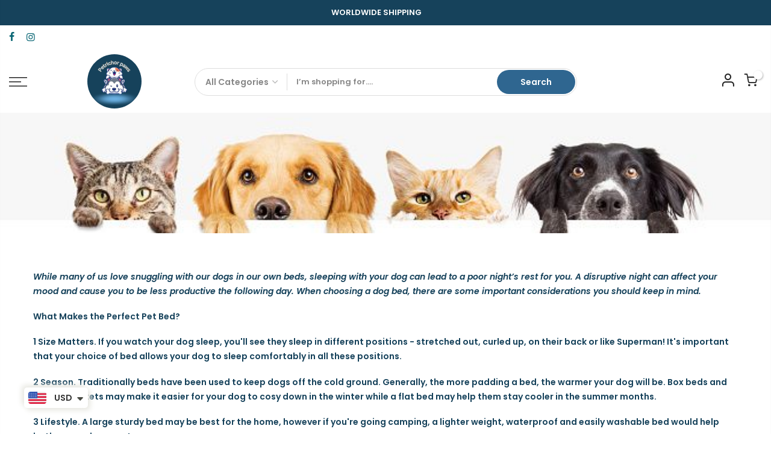

--- FILE ---
content_type: text/html; charset=utf-8
request_url: https://petrichorpaws.com/blogs/news/8-tips-for-choosing-the-perfect-dog-bed
body_size: 25960
content:
<!doctype html>
<html class="no-js" lang="en">
<head>
  <meta charset="utf-8">
  <meta name="viewport" content="width=device-width, initial-scale=1, shrink-to-fit=no, user-scalable=no">
  <meta name="theme-color" content="#2f6690">
  <meta name="format-detection" content="telephone=no">
  <link rel="canonical" href="https://petrichorpaws.com/blogs/news/8-tips-for-choosing-the-perfect-dog-bed"><link rel="prefetch" as="document" href="https://petrichorpaws.com">
  <link rel="dns-prefetch" href="https://cdn.shopify.com" crossorigin>
  <link rel="dns-prefetch" href="https://fonts.shopifycdn.com" crossorigin>
  <link rel="dns-prefetch" href="https://fonts.googleapis.com" crossorigin>
  <link rel="preconnect" href="https://cdn.shopify.com" crossorigin>
  <link rel="preconnect" href="https://fonts.shopify.com" crossorigin>
  <link rel="preconnect" href="https://fonts.googleapis.com" crossorigin>
  <link rel="preconnect" href="https://monorail-edge.shopifysvc.com">
  <link rel="preload" as="style" href="//petrichorpaws.com/cdn/shop/t/10/assets/pre_theme.min.css?v=68164719075418837191719511533">
  <link rel="preload" as="style" href="//petrichorpaws.com/cdn/shop/t/10/assets/theme.css?enable_css_minification=1&v=23191840411176278851767466631"><title>8 Tips For Choosing the Perfect Dog Bed &ndash; Petrichor Pet</title><meta name="description" content="While many of us love snuggling with our dogs in our own beds, sleeping with your dog can lead to a poor night’s rest for you. A disruptive night can affect your mood and cause you to be less productive the following day. When choosing a dog bed, there are some important considerations you should keep in mind. What Mak"><!-- social-meta-tags.liquid --><meta name="keywords" content="8 Tips For Choosing the Perfect Dog Bed,News,Petrichor Pet,petrichorpaws.com"/><meta name="author" content="The4"><meta property="og:site_name" content="Petrichor Pet">
<meta property="og:url" content="https://petrichorpaws.com/blogs/news/8-tips-for-choosing-the-perfect-dog-bed">
<meta property="og:title" content="8 Tips For Choosing the Perfect Dog Bed">
<meta property="og:type" content="article">
<meta property="og:description" content="While many of us love snuggling with our dogs in our own beds, sleeping with your dog can lead to a poor night’s rest for you. A disruptive night can affect your mood and cause you to be less productive the following day. When choosing a dog bed, there are some important considerations you should keep in mind.
What Makes the Perfect Pet Bed?
1 Size Matters. If you watch your dog sleep, you'll see they sleep in different positions - stretched out, curled up, on their back or like Superman! It's important that your choice of bed allows your dog to sleep comfortably in all these positions.
2 Season. Traditionally beds have been used to keep dogs off the cold ground. Generally, the more padding a bed, the warmer your dog will be. Box beds and added blankets may make it easier for your dog to cosy down in the winter while a flat bed may help them stay cooler in the summer months.
3 Lifestyle. A large sturdy bed may be best for the home, however if you're going camping, a lighter weight, waterproof and easily washable bed would help both you and your pet.
4 Dogs Age. Older dogs may require a bed that's easily accessible. They may also benefit from an orthopedic or memory foam bed to help with any aches and pains in their joints.
5 Dogs Behavior. Shy or nervous dogs may benefit from an "igloo" style bed that allows them to snuggle down and hide away whenever things get too much for them.
6 Multiple Dogs in the House? Your pets may be happy to cosy up together. This situation will need a large bed to give maximum comfort. It may be wise however to avoid any competition between the dogs and have one bed per dog in the family.
7 Where to Place the Bed. It's important the bed can fit in a space that's warm and draught-free. It might also be good for your dog to have multiple options, for example one bed that's out of the way as a safe space, and the other in a family room so they can be in your company while snoozing.
8 Let Sleeping Dogs Lie. Allow your dog's bed to be a safe space. Nobody likes to be disturbed when catching forty winks, and your dog is no different! Make sure everyone in the family, especially children, know to leave your dog in peace when on their bed for everyone's safety and happiness.
All of our Just for Pets stores stock a wide range of dog beds, including Scruffs, Trixie and Talltails, and our instore teams are always on hand to offer advice in choosing the right bed for your loved one."><meta property="og:image" content="http://petrichorpaws.com/cdn/shop/articles/8-tips-for-choosing-the-perfect-dog-bed-297747_1200x1200.jpg?v=1666978380"><meta property="og:image:secure_url" content="https://petrichorpaws.com/cdn/shop/articles/8-tips-for-choosing-the-perfect-dog-bed-297747_1200x1200.jpg?v=1666978380"><meta name="twitter:card" content="summary_large_image">
<meta name="twitter:title" content="8 Tips For Choosing the Perfect Dog Bed">
<meta name="twitter:description" content="While many of us love snuggling with our dogs in our own beds, sleeping with your dog can lead to a poor night’s rest for you. A disruptive night can affect your mood and cause you to be less productive the following day. When choosing a dog bed, there are some important considerations you should keep in mind.
What Makes the Perfect Pet Bed?
1 Size Matters. If you watch your dog sleep, you'll see they sleep in different positions - stretched out, curled up, on their back or like Superman! It's important that your choice of bed allows your dog to sleep comfortably in all these positions.
2 Season. Traditionally beds have been used to keep dogs off the cold ground. Generally, the more padding a bed, the warmer your dog will be. Box beds and added blankets may make it easier for your dog to cosy down in the winter while a flat bed may help them stay cooler in the summer months.
3 Lifestyle. A large sturdy bed may be best for the home, however if you're going camping, a lighter weight, waterproof and easily washable bed would help both you and your pet.
4 Dogs Age. Older dogs may require a bed that's easily accessible. They may also benefit from an orthopedic or memory foam bed to help with any aches and pains in their joints.
5 Dogs Behavior. Shy or nervous dogs may benefit from an "igloo" style bed that allows them to snuggle down and hide away whenever things get too much for them.
6 Multiple Dogs in the House? Your pets may be happy to cosy up together. This situation will need a large bed to give maximum comfort. It may be wise however to avoid any competition between the dogs and have one bed per dog in the family.
7 Where to Place the Bed. It's important the bed can fit in a space that's warm and draught-free. It might also be good for your dog to have multiple options, for example one bed that's out of the way as a safe space, and the other in a family room so they can be in your company while snoozing.
8 Let Sleeping Dogs Lie. Allow your dog's bed to be a safe space. Nobody likes to be disturbed when catching forty winks, and your dog is no different! Make sure everyone in the family, especially children, know to leave your dog in peace when on their bed for everyone's safety and happiness.
All of our Just for Pets stores stock a wide range of dog beds, including Scruffs, Trixie and Talltails, and our instore teams are always on hand to offer advice in choosing the right bed for your loved one.">
<script>
var T4stt_str = { 
  "PleaseChoosePrOptions":"Please select some product options before adding this product to your cart.", 
  "will_not_ship":"Will not ship until \u003cspan class=\"jsnt\"\u003e{{date}}\u003c\/span\u003e",
  "will_stock_after":"Will be in stock after \u003cspan class=\"jsnt\"\u003e{{date}}\u003c\/span\u003e",
  "added_to_cart": "Product was successfully added to your cart.",
  "view_cart": "View cart",
  "continue_shopping": "Continue Shopping",
  "save_js":"-[sale]%","bannerCountdown":"%D days %H:%M:%S",
  "prItemCountdown":"%D Days %H:%M:%S",
  "countdown_days":"days",
  "countdown_hours":"hr",
  "countdown_mins":"min",
  "countdown_sec":"sc",
  "multiple_rates": "We found [number_of_rates] shipping rates available for [address], starting at [rate].",
  "one_rate": "We found one shipping rate available for [address].",
  "no_rates": "Sorry, we do not ship to this destination.",
  "rate_value": "[rate_title] at [rate]",
  "agree_checkout": "You must agree with the terms and conditions of sales to check out.",
  "added_text_cp":"Compare products"
};
</script><link href="//petrichorpaws.com/cdn/shop/t/10/assets/pre_theme.min.css?v=68164719075418837191719511533" rel="stylesheet" type="text/css" media="all" /><link rel="preload" as="script" href="//petrichorpaws.com/cdn/shop/t/10/assets/lazysizes.min.js?v=161060838712171474501719511533">
<link rel="preload" as="script" href="//petrichorpaws.com/cdn/shop/t/10/assets/nt_vendor.min.js?v=63039283586479772611719511533">
<script>document.documentElement.className = document.documentElement.className.replace('no-js', 'yes-js');const t_name = "article",designMode = false,t_cartCount = 0,ThemeNameT4='kalles',ThemeNameT42='ThemeIdT4Kalles',themeIDt4 = 137826369713,ck_hostname = 'kalles-niche-none',ThemeIdT4 = null,SopEmlT4="petrichor.pets@gmail.com",ThemePuT4 = '#purchase_codet4j',t_shop_currency = "USD", t_moneyFormat = "\u003cspan class=money\u003e ${{amount}}\u003c\/span\u003e", t_cart_url = "\/cart",t_cartadd_url = "\/cart\/add",t_cartchange_url = "\/cart\/change", pr_re_url = "\/recommendations\/products"; try {var T4AgentNT = (navigator.userAgent.indexOf('Chrome-Lighthouse') == -1)}catch(err){var T4AgentNT = true} function onloadt4relcss(_this) {_this.onload=null;if(T4AgentNT){_this.rel='stylesheet'}} if (performance.navigation.type === 2) {location.reload(true);}</script>
<link rel="preload" href="//petrichorpaws.com/cdn/shop/t/10/assets/style.min.css?v=46106388958343090321719511533" as="style" onload="onloadt4relcss(this)"><link href="//petrichorpaws.com/cdn/shop/t/10/assets/theme.css?enable_css_minification=1&amp;v=23191840411176278851767466631" rel="stylesheet" type="text/css" media="all" /><link rel="preload" href="https://fonts.googleapis.com/css?family=Poppins:300,300i,400,400i,500,500i,600,600i,700,700i,800,800i|Libre+Baskerville:300,300i,400,400i,500,500i&display=swap" as="style" onload="onloadt4relcss(this)"><link id="sett_clt4" rel="preload" href="//petrichorpaws.com/cdn/shop/t/10/assets/sett_cl.css?enable_css_minification=1&v=123392124309832141641719511533" as="style" onload="onloadt4relcss(this)"><link rel="preload" as="style" href="//petrichorpaws.com/cdn/shop/t/10/assets/colors.css?enable_css_minification=1&v=111603181540343972631719511533"><link href="//petrichorpaws.com/cdn/shop/t/10/assets/colors.css?enable_css_minification=1&amp;v=111603181540343972631719511533" rel="stylesheet" type="text/css" media="all" /><link rel="preload" href="//petrichorpaws.com/cdn/shop/t/10/assets/line-awesome.min.css?v=36930450349382045261719511533" as="style" onload="onloadt4relcss(this)">
<script id="js_lzt4" src="//petrichorpaws.com/cdn/shop/t/10/assets/lazysizes.min.js?v=161060838712171474501719511533" defer="defer"></script>
<script src="//petrichorpaws.com/cdn/shop/t/10/assets/nt_vendor.min.js?v=63039283586479772611719511533" defer="defer" id="js_ntt4"
  data-theme='//petrichorpaws.com/cdn/shop/t/10/assets/nt_theme.min.js?v=274969769301427841719511533'
  data-stt='//petrichorpaws.com/cdn/shop/t/10/assets/nt_settings.js?enable_js_minification=1&v=67851147070314826901719511533'
  data-cat='//petrichorpaws.com/cdn/shop/t/10/assets/cat.min.js?v=127587861294853681671719511533' 
  data-sw='//petrichorpaws.com/cdn/shop/t/10/assets/swatch.min.js?v=45585328045766690311719511533'
  data-prjs='//petrichorpaws.com/cdn/shop/t/10/assets/produc.min.js?v=66856717831304081821719511533' 
  data-mail='//petrichorpaws.com/cdn/shop/t/10/assets/platform_mail.min.js?v=120104920183136925081719511533'
  data-my='//petrichorpaws.com/cdn/shop/t/10/assets/my.js?v=111603181540343972631719511533' data-cusp='//petrichorpaws.com/cdn/shop/t/10/assets/my.js?v=111603181540343972631719511533' data-cur='//petrichorpaws.com/cdn/shop/t/10/assets/my.js?v=111603181540343972631719511533' data-mdl='//petrichorpaws.com/cdn/shop/t/10/assets/module.min.js?v=72712877271928395091719511533'
  data-map='//petrichorpaws.com/cdn/shop/t/10/assets/maplace.min.js?v=123640464312137447171719511533'
  data-time='//petrichorpaws.com/cdn/shop/t/10/assets/spacetime.min.js?v=9891'
  data-ins='//petrichorpaws.com/cdn/shop/t/10/assets/nt_instagram.min.js?v=132847357865388594491719511533'
  data-user='//petrichorpaws.com/cdn/shop/t/10/assets/interactable.min.js?v=102965680333318563161719511533'
  data-add='//petrichorpaws.com/cdn/shop/t/10/assets/my.js?v=111603181540343972631719511533'
  data-klaviyo='//www.klaviyo.com/media/js/public/klaviyo_subscribe.js'
  data-font='iconKalles , fakalles , Pe-icon-7-stroke , Font Awesome 5 Free:n9'
  data-fm='Poppins'
  data-spcmn='//petrichorpaws.com/cdn/shopifycloud/storefront/assets/themes_support/shopify_common-5f594365.js'
  data-cust='//petrichorpaws.com/cdn/shop/t/10/assets/customerclnt.min.js?v=71352788738707286341719511533'
  data-cusjs='none'
  data-desadm='//petrichorpaws.com/cdn/shop/t/10/assets/des_adm.min.js?v=176073690257521946711719511533'
  data-otherryv='//petrichorpaws.com/cdn/shop/t/10/assets/reviewOther.js?enable_js_minification=1&v=72029929378534401331719511533'></script><script>window.performance && window.performance.mark && window.performance.mark('shopify.content_for_header.start');</script><meta name="facebook-domain-verification" content="kz0l8kgj2nwmortyiti73r0qnbkvth">
<meta name="google-site-verification" content="N4uODFJ9G3A9ST4z9T9X74jTKI2wljK3vbntg8bdvs8">
<meta id="shopify-digital-wallet" name="shopify-digital-wallet" content="/56928174257/digital_wallets/dialog">
<meta name="shopify-checkout-api-token" content="59e194bc09bfa0610d5c5a1285758940">
<meta id="in-context-paypal-metadata" data-shop-id="56928174257" data-venmo-supported="false" data-environment="production" data-locale="en_US" data-paypal-v4="true" data-currency="USD">
<link rel="alternate" type="application/atom+xml" title="Feed" href="/blogs/news.atom" />
<script async="async" src="/checkouts/internal/preloads.js?locale=en-US"></script>
<script id="shopify-features" type="application/json">{"accessToken":"59e194bc09bfa0610d5c5a1285758940","betas":["rich-media-storefront-analytics"],"domain":"petrichorpaws.com","predictiveSearch":true,"shopId":56928174257,"locale":"en"}</script>
<script>var Shopify = Shopify || {};
Shopify.shop = "petrichor-pet.myshopify.com";
Shopify.locale = "en";
Shopify.currency = {"active":"USD","rate":"1.0"};
Shopify.country = "US";
Shopify.theme = {"name":"Kalles","id":137826369713,"schema_name":"Kalles","schema_version":"2.5.0","theme_store_id":null,"role":"main"};
Shopify.theme.handle = "null";
Shopify.theme.style = {"id":null,"handle":null};
Shopify.cdnHost = "petrichorpaws.com/cdn";
Shopify.routes = Shopify.routes || {};
Shopify.routes.root = "/";</script>
<script type="module">!function(o){(o.Shopify=o.Shopify||{}).modules=!0}(window);</script>
<script>!function(o){function n(){var o=[];function n(){o.push(Array.prototype.slice.apply(arguments))}return n.q=o,n}var t=o.Shopify=o.Shopify||{};t.loadFeatures=n(),t.autoloadFeatures=n()}(window);</script>
<script id="shop-js-analytics" type="application/json">{"pageType":"article"}</script>
<script defer="defer" async type="module" src="//petrichorpaws.com/cdn/shopifycloud/shop-js/modules/v2/client.init-shop-cart-sync_WVOgQShq.en.esm.js"></script>
<script defer="defer" async type="module" src="//petrichorpaws.com/cdn/shopifycloud/shop-js/modules/v2/chunk.common_C_13GLB1.esm.js"></script>
<script defer="defer" async type="module" src="//petrichorpaws.com/cdn/shopifycloud/shop-js/modules/v2/chunk.modal_CLfMGd0m.esm.js"></script>
<script type="module">
  await import("//petrichorpaws.com/cdn/shopifycloud/shop-js/modules/v2/client.init-shop-cart-sync_WVOgQShq.en.esm.js");
await import("//petrichorpaws.com/cdn/shopifycloud/shop-js/modules/v2/chunk.common_C_13GLB1.esm.js");
await import("//petrichorpaws.com/cdn/shopifycloud/shop-js/modules/v2/chunk.modal_CLfMGd0m.esm.js");

  window.Shopify.SignInWithShop?.initShopCartSync?.({"fedCMEnabled":true,"windoidEnabled":true});

</script>
<script>(function() {
  var isLoaded = false;
  function asyncLoad() {
    if (isLoaded) return;
    isLoaded = true;
    var urls = ["\/\/cdn.shopify.com\/proxy\/a49231b782f1944724415a249d0abd8b0f3c85d27a35ea460d0fddcef107436f\/api.goaffpro.com\/loader.js?shop=petrichor-pet.myshopify.com\u0026sp-cache-control=cHVibGljLCBtYXgtYWdlPTkwMA","https:\/\/cdn.one.store\/javascript\/dist\/1.0\/jcr-widget.js?account_id=shopify:petrichor-pet.myshopify.com\u0026shop=petrichor-pet.myshopify.com","https:\/\/cdn.shopify.com\/s\/files\/1\/0449\/2568\/1820\/t\/4\/assets\/booster_currency.js?v=1624978055\u0026shop=petrichor-pet.myshopify.com","https:\/\/loox.io\/widget\/dc33JQT7H8\/loox.1712833107117.js?shop=petrichor-pet.myshopify.com","https:\/\/cdn.hextom.com\/js\/ultimatesalesboost.js?shop=petrichor-pet.myshopify.com"];
    for (var i = 0; i < urls.length; i++) {
      var s = document.createElement('script');
      s.type = 'text/javascript';
      s.async = true;
      s.src = urls[i];
      var x = document.getElementsByTagName('script')[0];
      x.parentNode.insertBefore(s, x);
    }
  };
  if(window.attachEvent) {
    window.attachEvent('onload', asyncLoad);
  } else {
    window.addEventListener('load', asyncLoad, false);
  }
})();</script>
<script id="__st">var __st={"a":56928174257,"offset":7200,"reqid":"144cca40-6611-4c92-a6fa-e7cafba80284-1769537425","pageurl":"petrichorpaws.com\/blogs\/news\/8-tips-for-choosing-the-perfect-dog-bed","s":"articles-556584108209","u":"7da711c36d07","p":"article","rtyp":"article","rid":556584108209};</script>
<script>window.ShopifyPaypalV4VisibilityTracking = true;</script>
<script id="captcha-bootstrap">!function(){'use strict';const t='contact',e='account',n='new_comment',o=[[t,t],['blogs',n],['comments',n],[t,'customer']],c=[[e,'customer_login'],[e,'guest_login'],[e,'recover_customer_password'],[e,'create_customer']],r=t=>t.map((([t,e])=>`form[action*='/${t}']:not([data-nocaptcha='true']) input[name='form_type'][value='${e}']`)).join(','),a=t=>()=>t?[...document.querySelectorAll(t)].map((t=>t.form)):[];function s(){const t=[...o],e=r(t);return a(e)}const i='password',u='form_key',d=['recaptcha-v3-token','g-recaptcha-response','h-captcha-response',i],f=()=>{try{return window.sessionStorage}catch{return}},m='__shopify_v',_=t=>t.elements[u];function p(t,e,n=!1){try{const o=window.sessionStorage,c=JSON.parse(o.getItem(e)),{data:r}=function(t){const{data:e,action:n}=t;return t[m]||n?{data:e,action:n}:{data:t,action:n}}(c);for(const[e,n]of Object.entries(r))t.elements[e]&&(t.elements[e].value=n);n&&o.removeItem(e)}catch(o){console.error('form repopulation failed',{error:o})}}const l='form_type',E='cptcha';function T(t){t.dataset[E]=!0}const w=window,h=w.document,L='Shopify',v='ce_forms',y='captcha';let A=!1;((t,e)=>{const n=(g='f06e6c50-85a8-45c8-87d0-21a2b65856fe',I='https://cdn.shopify.com/shopifycloud/storefront-forms-hcaptcha/ce_storefront_forms_captcha_hcaptcha.v1.5.2.iife.js',D={infoText:'Protected by hCaptcha',privacyText:'Privacy',termsText:'Terms'},(t,e,n)=>{const o=w[L][v],c=o.bindForm;if(c)return c(t,g,e,D).then(n);var r;o.q.push([[t,g,e,D],n]),r=I,A||(h.body.append(Object.assign(h.createElement('script'),{id:'captcha-provider',async:!0,src:r})),A=!0)});var g,I,D;w[L]=w[L]||{},w[L][v]=w[L][v]||{},w[L][v].q=[],w[L][y]=w[L][y]||{},w[L][y].protect=function(t,e){n(t,void 0,e),T(t)},Object.freeze(w[L][y]),function(t,e,n,w,h,L){const[v,y,A,g]=function(t,e,n){const i=e?o:[],u=t?c:[],d=[...i,...u],f=r(d),m=r(i),_=r(d.filter((([t,e])=>n.includes(e))));return[a(f),a(m),a(_),s()]}(w,h,L),I=t=>{const e=t.target;return e instanceof HTMLFormElement?e:e&&e.form},D=t=>v().includes(t);t.addEventListener('submit',(t=>{const e=I(t);if(!e)return;const n=D(e)&&!e.dataset.hcaptchaBound&&!e.dataset.recaptchaBound,o=_(e),c=g().includes(e)&&(!o||!o.value);(n||c)&&t.preventDefault(),c&&!n&&(function(t){try{if(!f())return;!function(t){const e=f();if(!e)return;const n=_(t);if(!n)return;const o=n.value;o&&e.removeItem(o)}(t);const e=Array.from(Array(32),(()=>Math.random().toString(36)[2])).join('');!function(t,e){_(t)||t.append(Object.assign(document.createElement('input'),{type:'hidden',name:u})),t.elements[u].value=e}(t,e),function(t,e){const n=f();if(!n)return;const o=[...t.querySelectorAll(`input[type='${i}']`)].map((({name:t})=>t)),c=[...d,...o],r={};for(const[a,s]of new FormData(t).entries())c.includes(a)||(r[a]=s);n.setItem(e,JSON.stringify({[m]:1,action:t.action,data:r}))}(t,e)}catch(e){console.error('failed to persist form',e)}}(e),e.submit())}));const S=(t,e)=>{t&&!t.dataset[E]&&(n(t,e.some((e=>e===t))),T(t))};for(const o of['focusin','change'])t.addEventListener(o,(t=>{const e=I(t);D(e)&&S(e,y())}));const B=e.get('form_key'),M=e.get(l),P=B&&M;t.addEventListener('DOMContentLoaded',(()=>{const t=y();if(P)for(const e of t)e.elements[l].value===M&&p(e,B);[...new Set([...A(),...v().filter((t=>'true'===t.dataset.shopifyCaptcha))])].forEach((e=>S(e,t)))}))}(h,new URLSearchParams(w.location.search),n,t,e,['guest_login'])})(!0,!0)}();</script>
<script integrity="sha256-4kQ18oKyAcykRKYeNunJcIwy7WH5gtpwJnB7kiuLZ1E=" data-source-attribution="shopify.loadfeatures" defer="defer" src="//petrichorpaws.com/cdn/shopifycloud/storefront/assets/storefront/load_feature-a0a9edcb.js" crossorigin="anonymous"></script>
<script data-source-attribution="shopify.dynamic_checkout.dynamic.init">var Shopify=Shopify||{};Shopify.PaymentButton=Shopify.PaymentButton||{isStorefrontPortableWallets:!0,init:function(){window.Shopify.PaymentButton.init=function(){};var t=document.createElement("script");t.src="https://petrichorpaws.com/cdn/shopifycloud/portable-wallets/latest/portable-wallets.en.js",t.type="module",document.head.appendChild(t)}};
</script>
<script data-source-attribution="shopify.dynamic_checkout.buyer_consent">
  function portableWalletsHideBuyerConsent(e){var t=document.getElementById("shopify-buyer-consent"),n=document.getElementById("shopify-subscription-policy-button");t&&n&&(t.classList.add("hidden"),t.setAttribute("aria-hidden","true"),n.removeEventListener("click",e))}function portableWalletsShowBuyerConsent(e){var t=document.getElementById("shopify-buyer-consent"),n=document.getElementById("shopify-subscription-policy-button");t&&n&&(t.classList.remove("hidden"),t.removeAttribute("aria-hidden"),n.addEventListener("click",e))}window.Shopify?.PaymentButton&&(window.Shopify.PaymentButton.hideBuyerConsent=portableWalletsHideBuyerConsent,window.Shopify.PaymentButton.showBuyerConsent=portableWalletsShowBuyerConsent);
</script>
<script data-source-attribution="shopify.dynamic_checkout.cart.bootstrap">document.addEventListener("DOMContentLoaded",(function(){function t(){return document.querySelector("shopify-accelerated-checkout-cart, shopify-accelerated-checkout")}if(t())Shopify.PaymentButton.init();else{new MutationObserver((function(e,n){t()&&(Shopify.PaymentButton.init(),n.disconnect())})).observe(document.body,{childList:!0,subtree:!0})}}));
</script>
<link id="shopify-accelerated-checkout-styles" rel="stylesheet" media="screen" href="https://petrichorpaws.com/cdn/shopifycloud/portable-wallets/latest/accelerated-checkout-backwards-compat.css" crossorigin="anonymous">
<style id="shopify-accelerated-checkout-cart">
        #shopify-buyer-consent {
  margin-top: 1em;
  display: inline-block;
  width: 100%;
}

#shopify-buyer-consent.hidden {
  display: none;
}

#shopify-subscription-policy-button {
  background: none;
  border: none;
  padding: 0;
  text-decoration: underline;
  font-size: inherit;
  cursor: pointer;
}

#shopify-subscription-policy-button::before {
  box-shadow: none;
}

      </style>

<script>window.performance && window.performance.mark && window.performance.mark('shopify.content_for_header.end');</script>

<!-- BEGIN app block: shopify://apps/tinyseo/blocks/article-json-ld-embed/0605268f-f7c4-4e95-b560-e43df7d59ae4 -->
<!-- END app block --><!-- BEGIN app block: shopify://apps/tinyseo/blocks/breadcrumbs-json-ld-embed/0605268f-f7c4-4e95-b560-e43df7d59ae4 -->
<!-- END app block --><script src="https://cdn.shopify.com/extensions/1f805629-c1d3-44c5-afa0-f2ef641295ef/booster-page-speed-optimizer-1/assets/speed-embed.js" type="text/javascript" defer="defer"></script>
<script src="https://cdn.shopify.com/extensions/019bdca9-ef2b-7c60-b42c-67dcf2ec5680/hextom-sales-boost-71/assets/ultimatesalesboost.js" type="text/javascript" defer="defer"></script>
<script src="https://cdn.shopify.com/extensions/a9a32278-85fd-435d-a2e4-15afbc801656/nova-multi-currency-converter-1/assets/nova-cur-app-embed.js" type="text/javascript" defer="defer"></script>
<link href="https://cdn.shopify.com/extensions/a9a32278-85fd-435d-a2e4-15afbc801656/nova-multi-currency-converter-1/assets/nova-cur.css" rel="stylesheet" type="text/css" media="all">
<link href="https://monorail-edge.shopifysvc.com" rel="dns-prefetch">
<script>(function(){if ("sendBeacon" in navigator && "performance" in window) {try {var session_token_from_headers = performance.getEntriesByType('navigation')[0].serverTiming.find(x => x.name == '_s').description;} catch {var session_token_from_headers = undefined;}var session_cookie_matches = document.cookie.match(/_shopify_s=([^;]*)/);var session_token_from_cookie = session_cookie_matches && session_cookie_matches.length === 2 ? session_cookie_matches[1] : "";var session_token = session_token_from_headers || session_token_from_cookie || "";function handle_abandonment_event(e) {var entries = performance.getEntries().filter(function(entry) {return /monorail-edge.shopifysvc.com/.test(entry.name);});if (!window.abandonment_tracked && entries.length === 0) {window.abandonment_tracked = true;var currentMs = Date.now();var navigation_start = performance.timing.navigationStart;var payload = {shop_id: 56928174257,url: window.location.href,navigation_start,duration: currentMs - navigation_start,session_token,page_type: "article"};window.navigator.sendBeacon("https://monorail-edge.shopifysvc.com/v1/produce", JSON.stringify({schema_id: "online_store_buyer_site_abandonment/1.1",payload: payload,metadata: {event_created_at_ms: currentMs,event_sent_at_ms: currentMs}}));}}window.addEventListener('pagehide', handle_abandonment_event);}}());</script>
<script id="web-pixels-manager-setup">(function e(e,d,r,n,o){if(void 0===o&&(o={}),!Boolean(null===(a=null===(i=window.Shopify)||void 0===i?void 0:i.analytics)||void 0===a?void 0:a.replayQueue)){var i,a;window.Shopify=window.Shopify||{};var t=window.Shopify;t.analytics=t.analytics||{};var s=t.analytics;s.replayQueue=[],s.publish=function(e,d,r){return s.replayQueue.push([e,d,r]),!0};try{self.performance.mark("wpm:start")}catch(e){}var l=function(){var e={modern:/Edge?\/(1{2}[4-9]|1[2-9]\d|[2-9]\d{2}|\d{4,})\.\d+(\.\d+|)|Firefox\/(1{2}[4-9]|1[2-9]\d|[2-9]\d{2}|\d{4,})\.\d+(\.\d+|)|Chrom(ium|e)\/(9{2}|\d{3,})\.\d+(\.\d+|)|(Maci|X1{2}).+ Version\/(15\.\d+|(1[6-9]|[2-9]\d|\d{3,})\.\d+)([,.]\d+|)( \(\w+\)|)( Mobile\/\w+|) Safari\/|Chrome.+OPR\/(9{2}|\d{3,})\.\d+\.\d+|(CPU[ +]OS|iPhone[ +]OS|CPU[ +]iPhone|CPU IPhone OS|CPU iPad OS)[ +]+(15[._]\d+|(1[6-9]|[2-9]\d|\d{3,})[._]\d+)([._]\d+|)|Android:?[ /-](13[3-9]|1[4-9]\d|[2-9]\d{2}|\d{4,})(\.\d+|)(\.\d+|)|Android.+Firefox\/(13[5-9]|1[4-9]\d|[2-9]\d{2}|\d{4,})\.\d+(\.\d+|)|Android.+Chrom(ium|e)\/(13[3-9]|1[4-9]\d|[2-9]\d{2}|\d{4,})\.\d+(\.\d+|)|SamsungBrowser\/([2-9]\d|\d{3,})\.\d+/,legacy:/Edge?\/(1[6-9]|[2-9]\d|\d{3,})\.\d+(\.\d+|)|Firefox\/(5[4-9]|[6-9]\d|\d{3,})\.\d+(\.\d+|)|Chrom(ium|e)\/(5[1-9]|[6-9]\d|\d{3,})\.\d+(\.\d+|)([\d.]+$|.*Safari\/(?![\d.]+ Edge\/[\d.]+$))|(Maci|X1{2}).+ Version\/(10\.\d+|(1[1-9]|[2-9]\d|\d{3,})\.\d+)([,.]\d+|)( \(\w+\)|)( Mobile\/\w+|) Safari\/|Chrome.+OPR\/(3[89]|[4-9]\d|\d{3,})\.\d+\.\d+|(CPU[ +]OS|iPhone[ +]OS|CPU[ +]iPhone|CPU IPhone OS|CPU iPad OS)[ +]+(10[._]\d+|(1[1-9]|[2-9]\d|\d{3,})[._]\d+)([._]\d+|)|Android:?[ /-](13[3-9]|1[4-9]\d|[2-9]\d{2}|\d{4,})(\.\d+|)(\.\d+|)|Mobile Safari.+OPR\/([89]\d|\d{3,})\.\d+\.\d+|Android.+Firefox\/(13[5-9]|1[4-9]\d|[2-9]\d{2}|\d{4,})\.\d+(\.\d+|)|Android.+Chrom(ium|e)\/(13[3-9]|1[4-9]\d|[2-9]\d{2}|\d{4,})\.\d+(\.\d+|)|Android.+(UC? ?Browser|UCWEB|U3)[ /]?(15\.([5-9]|\d{2,})|(1[6-9]|[2-9]\d|\d{3,})\.\d+)\.\d+|SamsungBrowser\/(5\.\d+|([6-9]|\d{2,})\.\d+)|Android.+MQ{2}Browser\/(14(\.(9|\d{2,})|)|(1[5-9]|[2-9]\d|\d{3,})(\.\d+|))(\.\d+|)|K[Aa][Ii]OS\/(3\.\d+|([4-9]|\d{2,})\.\d+)(\.\d+|)/},d=e.modern,r=e.legacy,n=navigator.userAgent;return n.match(d)?"modern":n.match(r)?"legacy":"unknown"}(),u="modern"===l?"modern":"legacy",c=(null!=n?n:{modern:"",legacy:""})[u],f=function(e){return[e.baseUrl,"/wpm","/b",e.hashVersion,"modern"===e.buildTarget?"m":"l",".js"].join("")}({baseUrl:d,hashVersion:r,buildTarget:u}),m=function(e){var d=e.version,r=e.bundleTarget,n=e.surface,o=e.pageUrl,i=e.monorailEndpoint;return{emit:function(e){var a=e.status,t=e.errorMsg,s=(new Date).getTime(),l=JSON.stringify({metadata:{event_sent_at_ms:s},events:[{schema_id:"web_pixels_manager_load/3.1",payload:{version:d,bundle_target:r,page_url:o,status:a,surface:n,error_msg:t},metadata:{event_created_at_ms:s}}]});if(!i)return console&&console.warn&&console.warn("[Web Pixels Manager] No Monorail endpoint provided, skipping logging."),!1;try{return self.navigator.sendBeacon.bind(self.navigator)(i,l)}catch(e){}var u=new XMLHttpRequest;try{return u.open("POST",i,!0),u.setRequestHeader("Content-Type","text/plain"),u.send(l),!0}catch(e){return console&&console.warn&&console.warn("[Web Pixels Manager] Got an unhandled error while logging to Monorail."),!1}}}}({version:r,bundleTarget:l,surface:e.surface,pageUrl:self.location.href,monorailEndpoint:e.monorailEndpoint});try{o.browserTarget=l,function(e){var d=e.src,r=e.async,n=void 0===r||r,o=e.onload,i=e.onerror,a=e.sri,t=e.scriptDataAttributes,s=void 0===t?{}:t,l=document.createElement("script"),u=document.querySelector("head"),c=document.querySelector("body");if(l.async=n,l.src=d,a&&(l.integrity=a,l.crossOrigin="anonymous"),s)for(var f in s)if(Object.prototype.hasOwnProperty.call(s,f))try{l.dataset[f]=s[f]}catch(e){}if(o&&l.addEventListener("load",o),i&&l.addEventListener("error",i),u)u.appendChild(l);else{if(!c)throw new Error("Did not find a head or body element to append the script");c.appendChild(l)}}({src:f,async:!0,onload:function(){if(!function(){var e,d;return Boolean(null===(d=null===(e=window.Shopify)||void 0===e?void 0:e.analytics)||void 0===d?void 0:d.initialized)}()){var d=window.webPixelsManager.init(e)||void 0;if(d){var r=window.Shopify.analytics;r.replayQueue.forEach((function(e){var r=e[0],n=e[1],o=e[2];d.publishCustomEvent(r,n,o)})),r.replayQueue=[],r.publish=d.publishCustomEvent,r.visitor=d.visitor,r.initialized=!0}}},onerror:function(){return m.emit({status:"failed",errorMsg:"".concat(f," has failed to load")})},sri:function(e){var d=/^sha384-[A-Za-z0-9+/=]+$/;return"string"==typeof e&&d.test(e)}(c)?c:"",scriptDataAttributes:o}),m.emit({status:"loading"})}catch(e){m.emit({status:"failed",errorMsg:(null==e?void 0:e.message)||"Unknown error"})}}})({shopId: 56928174257,storefrontBaseUrl: "https://petrichorpaws.com",extensionsBaseUrl: "https://extensions.shopifycdn.com/cdn/shopifycloud/web-pixels-manager",monorailEndpoint: "https://monorail-edge.shopifysvc.com/unstable/produce_batch",surface: "storefront-renderer",enabledBetaFlags: ["2dca8a86"],webPixelsConfigList: [{"id":"1071841457","configuration":"{\"shop\":\"petrichor-pet.myshopify.com\",\"cookie_duration\":\"604800\"}","eventPayloadVersion":"v1","runtimeContext":"STRICT","scriptVersion":"a2e7513c3708f34b1f617d7ce88f9697","type":"APP","apiClientId":2744533,"privacyPurposes":["ANALYTICS","MARKETING"],"dataSharingAdjustments":{"protectedCustomerApprovalScopes":["read_customer_address","read_customer_email","read_customer_name","read_customer_personal_data","read_customer_phone"]}},{"id":"713162929","configuration":"{\"pixel_id\":\"531071951515604\",\"pixel_type\":\"facebook_pixel\"}","eventPayloadVersion":"v1","runtimeContext":"OPEN","scriptVersion":"ca16bc87fe92b6042fbaa3acc2fbdaa6","type":"APP","apiClientId":2329312,"privacyPurposes":["ANALYTICS","MARKETING","SALE_OF_DATA"],"dataSharingAdjustments":{"protectedCustomerApprovalScopes":["read_customer_address","read_customer_email","read_customer_name","read_customer_personal_data","read_customer_phone"]}},{"id":"481984689","configuration":"{\"config\":\"{\\\"pixel_id\\\":\\\"G-KNDNFMB9H7\\\",\\\"target_country\\\":\\\"US\\\",\\\"gtag_events\\\":[{\\\"type\\\":\\\"search\\\",\\\"action_label\\\":[\\\"G-KNDNFMB9H7\\\",\\\"AW-10833356943\\\/7ensCObm24kZEI_R360o\\\"]},{\\\"type\\\":\\\"begin_checkout\\\",\\\"action_label\\\":[\\\"G-KNDNFMB9H7\\\",\\\"AW-10833356943\\\/yWhSCOzm24kZEI_R360o\\\"]},{\\\"type\\\":\\\"view_item\\\",\\\"action_label\\\":[\\\"G-KNDNFMB9H7\\\",\\\"AW-10833356943\\\/41aQCOPm24kZEI_R360o\\\",\\\"MC-SH277CLQTT\\\"]},{\\\"type\\\":\\\"purchase\\\",\\\"action_label\\\":[\\\"G-KNDNFMB9H7\\\",\\\"AW-10833356943\\\/-8Z-CN3m24kZEI_R360o\\\",\\\"MC-SH277CLQTT\\\"]},{\\\"type\\\":\\\"page_view\\\",\\\"action_label\\\":[\\\"G-KNDNFMB9H7\\\",\\\"AW-10833356943\\\/_72FCODm24kZEI_R360o\\\",\\\"MC-SH277CLQTT\\\"]},{\\\"type\\\":\\\"add_payment_info\\\",\\\"action_label\\\":[\\\"G-KNDNFMB9H7\\\",\\\"AW-10833356943\\\/dJKZCO_m24kZEI_R360o\\\"]},{\\\"type\\\":\\\"add_to_cart\\\",\\\"action_label\\\":[\\\"G-KNDNFMB9H7\\\",\\\"AW-10833356943\\\/_bVFCOnm24kZEI_R360o\\\"]}],\\\"enable_monitoring_mode\\\":false}\"}","eventPayloadVersion":"v1","runtimeContext":"OPEN","scriptVersion":"b2a88bafab3e21179ed38636efcd8a93","type":"APP","apiClientId":1780363,"privacyPurposes":[],"dataSharingAdjustments":{"protectedCustomerApprovalScopes":["read_customer_address","read_customer_email","read_customer_name","read_customer_personal_data","read_customer_phone"]}},{"id":"423395505","configuration":"{\"pixelCode\":\"CH40NGBC77U1EJ53CF7G\"}","eventPayloadVersion":"v1","runtimeContext":"STRICT","scriptVersion":"22e92c2ad45662f435e4801458fb78cc","type":"APP","apiClientId":4383523,"privacyPurposes":["ANALYTICS","MARKETING","SALE_OF_DATA"],"dataSharingAdjustments":{"protectedCustomerApprovalScopes":["read_customer_address","read_customer_email","read_customer_name","read_customer_personal_data","read_customer_phone"]}},{"id":"shopify-app-pixel","configuration":"{}","eventPayloadVersion":"v1","runtimeContext":"STRICT","scriptVersion":"0450","apiClientId":"shopify-pixel","type":"APP","privacyPurposes":["ANALYTICS","MARKETING"]},{"id":"shopify-custom-pixel","eventPayloadVersion":"v1","runtimeContext":"LAX","scriptVersion":"0450","apiClientId":"shopify-pixel","type":"CUSTOM","privacyPurposes":["ANALYTICS","MARKETING"]}],isMerchantRequest: false,initData: {"shop":{"name":"Petrichor Pet","paymentSettings":{"currencyCode":"USD"},"myshopifyDomain":"petrichor-pet.myshopify.com","countryCode":"GB","storefrontUrl":"https:\/\/petrichorpaws.com"},"customer":null,"cart":null,"checkout":null,"productVariants":[],"purchasingCompany":null},},"https://petrichorpaws.com/cdn","fcfee988w5aeb613cpc8e4bc33m6693e112",{"modern":"","legacy":""},{"shopId":"56928174257","storefrontBaseUrl":"https:\/\/petrichorpaws.com","extensionBaseUrl":"https:\/\/extensions.shopifycdn.com\/cdn\/shopifycloud\/web-pixels-manager","surface":"storefront-renderer","enabledBetaFlags":"[\"2dca8a86\"]","isMerchantRequest":"false","hashVersion":"fcfee988w5aeb613cpc8e4bc33m6693e112","publish":"custom","events":"[[\"page_viewed\",{}]]"});</script><script>
  window.ShopifyAnalytics = window.ShopifyAnalytics || {};
  window.ShopifyAnalytics.meta = window.ShopifyAnalytics.meta || {};
  window.ShopifyAnalytics.meta.currency = 'USD';
  var meta = {"page":{"pageType":"article","resourceType":"article","resourceId":556584108209,"requestId":"144cca40-6611-4c92-a6fa-e7cafba80284-1769537425"}};
  for (var attr in meta) {
    window.ShopifyAnalytics.meta[attr] = meta[attr];
  }
</script>
<script class="analytics">
  (function () {
    var customDocumentWrite = function(content) {
      var jquery = null;

      if (window.jQuery) {
        jquery = window.jQuery;
      } else if (window.Checkout && window.Checkout.$) {
        jquery = window.Checkout.$;
      }

      if (jquery) {
        jquery('body').append(content);
      }
    };

    var hasLoggedConversion = function(token) {
      if (token) {
        return document.cookie.indexOf('loggedConversion=' + token) !== -1;
      }
      return false;
    }

    var setCookieIfConversion = function(token) {
      if (token) {
        var twoMonthsFromNow = new Date(Date.now());
        twoMonthsFromNow.setMonth(twoMonthsFromNow.getMonth() + 2);

        document.cookie = 'loggedConversion=' + token + '; expires=' + twoMonthsFromNow;
      }
    }

    var trekkie = window.ShopifyAnalytics.lib = window.trekkie = window.trekkie || [];
    if (trekkie.integrations) {
      return;
    }
    trekkie.methods = [
      'identify',
      'page',
      'ready',
      'track',
      'trackForm',
      'trackLink'
    ];
    trekkie.factory = function(method) {
      return function() {
        var args = Array.prototype.slice.call(arguments);
        args.unshift(method);
        trekkie.push(args);
        return trekkie;
      };
    };
    for (var i = 0; i < trekkie.methods.length; i++) {
      var key = trekkie.methods[i];
      trekkie[key] = trekkie.factory(key);
    }
    trekkie.load = function(config) {
      trekkie.config = config || {};
      trekkie.config.initialDocumentCookie = document.cookie;
      var first = document.getElementsByTagName('script')[0];
      var script = document.createElement('script');
      script.type = 'text/javascript';
      script.onerror = function(e) {
        var scriptFallback = document.createElement('script');
        scriptFallback.type = 'text/javascript';
        scriptFallback.onerror = function(error) {
                var Monorail = {
      produce: function produce(monorailDomain, schemaId, payload) {
        var currentMs = new Date().getTime();
        var event = {
          schema_id: schemaId,
          payload: payload,
          metadata: {
            event_created_at_ms: currentMs,
            event_sent_at_ms: currentMs
          }
        };
        return Monorail.sendRequest("https://" + monorailDomain + "/v1/produce", JSON.stringify(event));
      },
      sendRequest: function sendRequest(endpointUrl, payload) {
        // Try the sendBeacon API
        if (window && window.navigator && typeof window.navigator.sendBeacon === 'function' && typeof window.Blob === 'function' && !Monorail.isIos12()) {
          var blobData = new window.Blob([payload], {
            type: 'text/plain'
          });

          if (window.navigator.sendBeacon(endpointUrl, blobData)) {
            return true;
          } // sendBeacon was not successful

        } // XHR beacon

        var xhr = new XMLHttpRequest();

        try {
          xhr.open('POST', endpointUrl);
          xhr.setRequestHeader('Content-Type', 'text/plain');
          xhr.send(payload);
        } catch (e) {
          console.log(e);
        }

        return false;
      },
      isIos12: function isIos12() {
        return window.navigator.userAgent.lastIndexOf('iPhone; CPU iPhone OS 12_') !== -1 || window.navigator.userAgent.lastIndexOf('iPad; CPU OS 12_') !== -1;
      }
    };
    Monorail.produce('monorail-edge.shopifysvc.com',
      'trekkie_storefront_load_errors/1.1',
      {shop_id: 56928174257,
      theme_id: 137826369713,
      app_name: "storefront",
      context_url: window.location.href,
      source_url: "//petrichorpaws.com/cdn/s/trekkie.storefront.a804e9514e4efded663580eddd6991fcc12b5451.min.js"});

        };
        scriptFallback.async = true;
        scriptFallback.src = '//petrichorpaws.com/cdn/s/trekkie.storefront.a804e9514e4efded663580eddd6991fcc12b5451.min.js';
        first.parentNode.insertBefore(scriptFallback, first);
      };
      script.async = true;
      script.src = '//petrichorpaws.com/cdn/s/trekkie.storefront.a804e9514e4efded663580eddd6991fcc12b5451.min.js';
      first.parentNode.insertBefore(script, first);
    };
    trekkie.load(
      {"Trekkie":{"appName":"storefront","development":false,"defaultAttributes":{"shopId":56928174257,"isMerchantRequest":null,"themeId":137826369713,"themeCityHash":"13638865249823194111","contentLanguage":"en","currency":"USD","eventMetadataId":"87878832-fcc5-4849-b472-b1abcacff9e3"},"isServerSideCookieWritingEnabled":true,"monorailRegion":"shop_domain","enabledBetaFlags":["65f19447"]},"Session Attribution":{},"S2S":{"facebookCapiEnabled":true,"source":"trekkie-storefront-renderer","apiClientId":580111}}
    );

    var loaded = false;
    trekkie.ready(function() {
      if (loaded) return;
      loaded = true;

      window.ShopifyAnalytics.lib = window.trekkie;

      var originalDocumentWrite = document.write;
      document.write = customDocumentWrite;
      try { window.ShopifyAnalytics.merchantGoogleAnalytics.call(this); } catch(error) {};
      document.write = originalDocumentWrite;

      window.ShopifyAnalytics.lib.page(null,{"pageType":"article","resourceType":"article","resourceId":556584108209,"requestId":"144cca40-6611-4c92-a6fa-e7cafba80284-1769537425","shopifyEmitted":true});

      var match = window.location.pathname.match(/checkouts\/(.+)\/(thank_you|post_purchase)/)
      var token = match? match[1]: undefined;
      if (!hasLoggedConversion(token)) {
        setCookieIfConversion(token);
        
      }
    });


        var eventsListenerScript = document.createElement('script');
        eventsListenerScript.async = true;
        eventsListenerScript.src = "//petrichorpaws.com/cdn/shopifycloud/storefront/assets/shop_events_listener-3da45d37.js";
        document.getElementsByTagName('head')[0].appendChild(eventsListenerScript);

})();</script>
  <script>
  if (!window.ga || (window.ga && typeof window.ga !== 'function')) {
    window.ga = function ga() {
      (window.ga.q = window.ga.q || []).push(arguments);
      if (window.Shopify && window.Shopify.analytics && typeof window.Shopify.analytics.publish === 'function') {
        window.Shopify.analytics.publish("ga_stub_called", {}, {sendTo: "google_osp_migration"});
      }
      console.error("Shopify's Google Analytics stub called with:", Array.from(arguments), "\nSee https://help.shopify.com/manual/promoting-marketing/pixels/pixel-migration#google for more information.");
    };
    if (window.Shopify && window.Shopify.analytics && typeof window.Shopify.analytics.publish === 'function') {
      window.Shopify.analytics.publish("ga_stub_initialized", {}, {sendTo: "google_osp_migration"});
    }
  }
</script>
<script
  defer
  src="https://petrichorpaws.com/cdn/shopifycloud/perf-kit/shopify-perf-kit-3.0.4.min.js"
  data-application="storefront-renderer"
  data-shop-id="56928174257"
  data-render-region="gcp-us-central1"
  data-page-type="article"
  data-theme-instance-id="137826369713"
  data-theme-name="Kalles"
  data-theme-version="2.5.0"
  data-monorail-region="shop_domain"
  data-resource-timing-sampling-rate="10"
  data-shs="true"
  data-shs-beacon="true"
  data-shs-export-with-fetch="true"
  data-shs-logs-sample-rate="1"
  data-shs-beacon-endpoint="https://petrichorpaws.com/api/collect"
></script>
</head>
<body class="kalles_2-0 lazy_icons min_cqty_0 btnt4_style_2 zoom_tp_2 css_scrollbar template-article js_search_true cart_pos_side kalles_toolbar_true hover_img2 swatch_style_rounded swatch_list_size_small label_style_rounded wrapper_full_width header_full_true header_sticky_true hide_scrolld_false des_header_10 h_transparent_false h_tr_top_false h_banner_true top_bar_true catalog_mode_false cat_sticky_true prs_bordered_grid_1 prs_sw_limit_false search_pos_canvas t4_compare_false dark_mode_false des_btns_prmb_1 t4_cart_count_0  lazyload js_search_type rtl_false"><div id="ld_cl_bar" class="op__0 pe_none"></div><div id="shopify-section-header_banner" class="shopify-section type_carousel tp_se_cdth"><div class="h__banner bgp pt__10 pb__10 fs__14 flex fl_center al_center pr oh show_icon_false" data-ver='1' data-date='60'><div class="container">
   <div class="row al_center"><div class="col h_banner_wrap tc cw row nt_slider js_carousel" data-flickity='{ "fade":1,"cellAlign": "center","imagesLoaded": 0,"lazyLoad": 0,"freeScroll": 0,"wrapAround": true,"autoPlay" : 3000,"pauseAutoPlayOnHover" : true, "rightToLeft": false, "prevNextButtons": false,"pageDots": false, "contain" : 1,"adaptiveHeight" : 1,"dragThreshold" : 5,"percentPosition": 1 }'><div class="col-12 item_slide_ht">Over 5000 Happy and Satisfied Clients </div><div class="col-12 item_slide_ht">WORLDWIDE SHIPPING</div></div></div>
</div></div><style data-shopify>.h__banner { background-color: #16425b;min-height:20px;font-size:13px;}.h_banner_wrap {color:#ffffff }.h_banner_close,.h_banner_close:hover,.h_banner_close:focus {color:#ffffff !important }.h_banner_close:after, .h_banner_close:before {background-color:#ffffff }</style></div><div id="nt_wrapper"><header id="ntheader" class="ntheader header_10 h_icon_iccl"><div class="ntheader_wrapper pr z_200"><div id="shopify-section-header_top" class="shopify-section type_carousel"><div class="h__top bgbl pt__10 pb__10 fs__12 flex fl_center al_center"><div class="container">
   <div class="row al_center"><div class="col-lg-4 col-12 tc tl_lg col-md-12 dn_false_1024"><div class="nt-social border_ black_"><a data-no-instant rel="noopener noreferrer nofollow" href="https://web.facebook.com/profile.php/?id=100090228307039&amp;name=xhp_nt__fb__action__open_user" target="_blank" class="facebook cb ttip_nt tooltip_bottom_left"><span class="tt_txt">Follow on Facebook</span><i class="facl facl-facebook"></i></a><a data-no-instant rel="noopener noreferrer nofollow" href="https://www.instagram.com/petrichor.paws/" target="_blank" class="instagram cb ttip_nt tooltip_bottom_left"><span class="tt_txt">Follow on Instagram</span><i class="facl facl-instagram"></i></a></div>

</div></div>
</div></div><style data-shopify>.h__top {min-height:20px;font-size:13.5px;}h__top,.h__top.bgbl { background-color: #ffffff;color:#096674 } .header-text >.cg,.h__top .nt_currency,.h__top .nt-social .cb { color:#096674  } .h__top .cr { color:#ec0101  } .header-text >a:not(.cg),.dark_mode_true .header-text>a:not(.cg) { color:#ffffff  }</style></div><div id="shopify-section-header_10" class="shopify-section sp_header_mid"><div class="header__mid"><div class="container">
   <div class="row al_center" style="min-height: 80px">
      <div class="col-lg-3 col-md-9 col-9">
        <div class="row fl_nowrap al_center">
          <div class="col-lg-auto col-md-4 col-4 in_flex lh__1"><a href="/" data-id='#nt_menu_canvas' class="push_side push-menu-btn  lh__1 flex al_center"><svg xmlns="http://www.w3.org/2000/svg" width="30" height="16" viewBox="0 0 30 16"><rect width="30" height="1.5"></rect><rect y="7" width="20" height="1.5"></rect><rect y="14" width="30" height="1.5"></rect></svg></a></div>
          <div class="col-lg col-md-8 col-8 tc"><div class=" branding ts__05 lh__1"><a class="dib" href="/" ><img class="w__100 logo_normal dn db_lg" src="//petrichorpaws.com/cdn/shop/files/1000121843_bc2b2d71-9862-49be-861e-2bcd345364e1_130x.svg?v=1725410094" srcset="//petrichorpaws.com/cdn/shop/files/1000121843_bc2b2d71-9862-49be-861e-2bcd345364e1_130x.svg?v=1725410094 1x,//petrichorpaws.com/cdn/shop/files/1000121843_bc2b2d71-9862-49be-861e-2bcd345364e1_130x@2x.svg?v=1725410094 2x" alt="Petrichor Pet" style="width: 90px"><img class="w__100 logo_sticky dn" src="//petrichorpaws.com/cdn/shop/files/1000121843_bc2b2d71-9862-49be-861e-2bcd345364e1_110x.svg?v=1725410094" srcset="//petrichorpaws.com/cdn/shop/files/1000121843_bc2b2d71-9862-49be-861e-2bcd345364e1_110x.svg?v=1725410094 1x,//petrichorpaws.com/cdn/shop/files/1000121843_bc2b2d71-9862-49be-861e-2bcd345364e1_110x@2x.svg?v=1725410094 2x" alt="Petrichor Pet" style="width: 70px"><img class="w__100 logo_mobile dn_lg" src="//petrichorpaws.com/cdn/shop/files/1000121843_bc2b2d71-9862-49be-861e-2bcd345364e1_120x.svg?v=1725410094" srcset="//petrichorpaws.com/cdn/shop/files/1000121843_bc2b2d71-9862-49be-861e-2bcd345364e1_120x.svg?v=1725410094 1x,//petrichorpaws.com/cdn/shop/files/1000121843_bc2b2d71-9862-49be-861e-2bcd345364e1_120x@2x.svg?v=1725410094 2x" alt="Petrichor Pet" style="width: 80px;"></a></div> </div>
       </div>
      </div>
      <div class="col-6 dn db_lg cl_h_search">
        <form action="/search" method="get" class="h_search_frm js_frm_search pr" role="search">
             <input type="hidden" name="type" value="product">
             <input type="hidden" name="options[unavailable_products]" value="last">
             <input type="hidden" name="options[prefix]" value="none">
             <div class="row no-gutters al_center"><div class="frm_search_cat col-auto">
                      <select name="product_type">
                        <option value="*">All Categories</option></select>
                  </div>
                  <div class="col-auto h_space_search"></div><div class="frm_search_input pr oh col">
                 <input class="h_search_ip js_iput_search" autocomplete="off" type="text" name="q" placeholder="I’m shopping for...." value="">
               </div>
               <div class="frm_search_cat col-auto">
                <button class="h_search_btn js_btn_search" type="submit">Search</button>
               </div>
             </div>
           </form>
           <div class="pr">
                <div class="mini_cart_content fixcl-scroll widget">
                   <div class="fixcl-scroll-content product_list_widget">
                      <div class="ld_bar_search"></div>
                      <div class="skeleton_wrap skeleton_js dn"><div class="row mb__10 pb__10">
                            <div class="col-auto widget_img_pr"><div class="skeleton_img"></div></div>
                            <div class="col widget_if_pr"><div class="skeleton_txt1"></div><div class="skeleton_txt2"></div></div>
                         </div><div class="row mb__10 pb__10">
                            <div class="col-auto widget_img_pr"><div class="skeleton_img"></div></div>
                            <div class="col widget_if_pr"><div class="skeleton_txt1"></div><div class="skeleton_txt2"></div></div>
                         </div><div class="row mb__10 pb__10">
                            <div class="col-auto widget_img_pr"><div class="skeleton_img"></div></div>
                            <div class="col widget_if_pr"><div class="skeleton_txt1"></div><div class="skeleton_txt2"></div></div>
                         </div><div class="row mb__10 pb__10">
                            <div class="col-auto widget_img_pr"><div class="skeleton_img"></div></div>
                            <div class="col widget_if_pr"><div class="skeleton_txt1"></div><div class="skeleton_txt2"></div></div>
                         </div></div>
                      <div class="js_prs_search"></div>
                   </div>
                </div>
           </div>
      </div>
     
      <div class="col-lg-3 col-md-3 col-3 tr"><div class="nt_action in_flex al_center cart_des_1"><a class="icon_search push_side cb chp" data-id="#nt_search_canvas" href="/search"><i class="iccl iccl-search"></i></a>
     
          <div class="my-account ts__05 pr dn db_md">
             <a class="cb chp db push_side" href="https://shopify.com/56928174257/account?locale=en&region_country=US" data-id="#nt_login_canvas"><i class="iccl iccl-user"></i></a></div>
      
<div class="icon_cart pr"><a class="push_side pr cb chp db" href="/cart" data-id="#nt_cart_canvas"><i class="iccl iccl-cart pr"><span class="op__0 ts_op pa tcount jsccount bgb br__50 cw tc">0</span></i></a></div></div></div>
   </div>
</div></div></div></div>
</header>
<div id="nt_content"><div id="shopify-section-article-heading" class="shopify-section page_section_heading"><div class="page-head tc pr oh art_bg_img page_head_article-heading">
         <div class="parallax-inner nt_parallax_false lazyload nt_bg_lz pa t__0 l__0 r__0 b__0" data-bgset="//petrichorpaws.com/cdn/shop/files/Row_of_the_tops_of_heads_of_cats_and_dogs_with_paws_up_peeking_over_1x1.jpg?v=1654820153" data-ratio="2.62890625" data-sizes="auto" data-parent-fit="cover"></div></div><style data-shopify>.page_head_article-heading {padding: 100px 0}
  .page_head_article-heading:before {
    background-color: #000000;opacity: 0.0
  }.page_head_article-heading .parallax-inner {
       background-repeat: no-repeat;
      background-size: cover;
      background-attachment: inherit;
      background-position: center center;
  }</style></div><div class="container mt__60 mb__60">
    <div class="row nt_single_blog"><div class="col-md-12 col-xs-12"><div id="shopify-section-article-template" class="shopify-section type_carousel"><div class="post-content mt__50 inl_cnt_js"><article id="post-556584108209" class="post-556584108209 post type-post"><p><i>While many of us love snuggling with our dogs in our own beds, sleeping with your dog can lead to a poor night’s rest for you. A disruptive night can affect your mood and cause you to be less productive the following day. When choosing a dog bed, there are some important considerations you should keep in mind.</i></p>
<p><span>What Makes the Perfect Pet Bed?</span></p>
<p><span>1 Size Matters. </span>If you watch your dog sleep, you'll see they sleep in different positions - stretched out, curled up, on their back or like Superman! It's important that your choice of bed allows your dog to sleep comfortably in all these positions.</p>
<p><span>2 Season. </span>Traditionally beds have been used to keep dogs off the cold ground. Generally, the more padding a bed, the warmer your dog will be. Box beds and added blankets may make it easier for your dog to cosy down in the winter while a flat bed may help them stay cooler in the summer months.</p>
<p><span>3 Lifestyle. </span>A large sturdy bed may be best for the home, however if you're going camping, a lighter weight, waterproof and easily washable bed would help both you and your pet.</p>
<p><span>4 Dogs Age. </span>Older dogs may require a bed that's easily accessible. They may also benefit from an orthopedic or memory foam bed to help with any aches and pains in their joints.</p>
<p><span>5 Dogs Behavior. </span>Shy or nervous dogs may benefit from an "igloo" style bed that allows them to snuggle down and hide away whenever things get too much for them.</p>
<p><span>6 Multiple Dogs in the House? </span>Your pets may be happy to cosy up together. This situation will need a large bed to give maximum comfort. It may be wise however to avoid any competition between the dogs and have one bed per dog in the family.</p>
<p><span>7 Where to Place the Bed. </span>It's important the bed can fit in a space that's warm and draught-free. It might also be good for your dog to have multiple options, for example one bed that's out of the way as a safe space, and the other in a family room so they can be in your company while snoozing.</p>
<p><span>8 Let Sleeping Dogs Lie. </span>Allow your dog's bed to be a safe space. Nobody likes to be disturbed when catching forty winks, and your dog is no different! Make sure everyone in the family, especially children, know to leave your dog in peace when on their bed for everyone's safety and happiness.</p>
<p>All of our Just for Pets stores stock a wide range of<span> </span><span style="color: #2a2866;"><a href="https://petrichorpaws.com/collections/beds-blankets" style="color: #2a2866;">dog bed</a>s</span>, including Scruffs, Trixie and Talltails, and our instore teams are always on hand to offer advice in choosing the right bed for your loved one.</p></article></div><div class="tag-comment mt__40"><div class="row al_center">
		   <div class="post-tags col-12 col-md tc tl_md"></div></div></div><div class="social-share tc mt__40 social_des_2"><div class="nt-social border_ black_"><a data-no-instant rel="noopener noreferrer nofollow" href="https://www.facebook.com/sharer/sharer.php?u=https://petrichorpaws.com/blogs/news/8-tips-for-choosing-the-perfect-dog-bed" target="_blank" class="facebook cb ttip_nt tooltip_top">
        <span class="tt_txt">Share on Facebook</span>
        <i class="facl facl-facebook"></i>
     </a><a data-no-instant rel="noopener noreferrer nofollow" href="http://twitter.com/share?text=8%20Tips%20For%20Choosing%20the%20Perfect%20Dog%20Bed&amp;url=https://petrichorpaws.com/blogs/news/8-tips-for-choosing-the-perfect-dog-bed" target="_blank" class="twitter cb ttip_nt tooltip_top">
        <span class="tt_txt">Share on Twitter</span>
        <i class="facl facl-twitter"></i>
     </a></div>

</div><div class="blog-navigation mt__60 fs__40 tc"><a href="/blogs/news/10-pet-essentials-every-pet-owner-needs" class="pl__30 pr__30 cd chp ttip_nt tooltip_top_right"><i class="pegk pe-7s-angle-left"></i><span class="tt_txt">10 Pet Essentials Every Pet Owner Needs</span></a><a href="/blogs/news" class="pl__30 pr__30 cd chp ttip_nt tooltip_top"><i class="pegk pe-7s-keypad"></i><span class="tt_txt">Back to News</span></a><a href="/blogs/news/do-dog-cooling-products-actually-work" class="pl__30 pr__30 cd chp ttip_nt tooltip_top_left"><i class="pegk pe-7s-angle-right"></i><span class="tt_txt">Do Dog Cooling Products Actually Work?</span></a></div><div class="post-related mt__50">
		   <h4 class="mg__0 mb__30 tu tc fwb">Related Articles</h4><div class="nt_slider row nt_cover ratio4_3 position_8 equal_nt js_carousel nt_slider prev_next_0 btn_owl_1 dot_owl_1 dot_color_1 btn_vi_2" data-flickity='{"imagesLoaded": 0,"adaptiveHeight": 1, "contain": 1, "groupCells": "100%", "dragThreshold" : 5, "cellAlign": "left","wrapAround": false,"prevNextButtons": true,"percentPosition": 1,"pageDots": true, "autoPlay" : 0, "pauseAutoPlayOnHover" : true, "rightToLeft": false }'><div class="item col-lg-4 col-md-4 col-12 pr_animated_done"><a class="db mb__20 lazyload nt_bg_lz pr_lazy_img" href="/blogs/news/electric-cars-a-silent-threat-to-our-furry-friends" data-bgset="//petrichorpaws.com/cdn/shop/articles/1446-02-05_17.42.28_160dab66_1x1.jpg?v=1723273956" data-ratio="1.501199040767386" data-sizes="auto"></a><h5 class="mg__0 fs__14"><a class="cd chp" href="/blogs/news/electric-cars-a-silent-threat-to-our-furry-friends">Electric Cars: A Silent Threat to Our Furry Friends</a></h5>
				   <span class="f__libre"><time datetime="2021-08-09T00:22:34Z">August 9, 2021</time></span>
				</div><div class="item col-lg-4 col-md-4 col-12 pr_animated_done"><a class="db mb__20 lazyload nt_bg_lz pr_lazy_img" href="/blogs/news/paw-care-for-dogs-and-cats-must-have-tips-for-keeping-paws-on-fleek" data-bgset="//petrichorpaws.com/cdn/shop/articles/1000097766_e20f7795-4bfd-49bd-a72b-bd9240b91269_1x1.png?v=1717751600" data-ratio="1.5" data-sizes="auto"></a><h5 class="mg__0 fs__14"><a class="cd chp" href="/blogs/news/paw-care-for-dogs-and-cats-must-have-tips-for-keeping-paws-on-fleek">Paw Care for Dogs and Cats: Must-Have Tips for Keeping Paws on Fleek</a></h5>
				   <span class="f__libre"><time datetime="2021-08-09T00:22:34Z">August 9, 2021</time></span>
				</div><div class="item col-lg-4 col-md-4 col-12 pr_animated_done"><a class="db mb__20 lazyload nt_bg_lz pr_lazy_img" href="/blogs/news/our-journey-petrichor-paws-for-pets" data-bgset="//petrichorpaws.com/cdn/shop/articles/Red_Black_Modern_Collage_Fashion_Clothing_Collection_Facebook_Cover_280_x_210_px_1_1x1.jpg?v=1717692078" data-ratio="1.3333333333333333" data-sizes="auto"></a><h5 class="mg__0 fs__14"><a class="cd chp" href="/blogs/news/our-journey-petrichor-paws-for-pets">Our Journey: Petrichor Paws for Pets</a></h5>
				   <span class="f__libre"><time datetime="2021-08-09T00:22:34Z">August 9, 2021</time></span>
				</div><div class="item col-lg-4 col-md-4 col-12 pr_animated_done"><a class="db mb__20 lazyload nt_bg_lz pr_lazy_img" href="/blogs/news/do-dog-cooling-products-actually-work" data-bgset="//petrichorpaws.com/cdn/shop/articles/do-dog-cooling-products-actually-work-870417_1x1.jpg?v=1666978378" data-ratio="1.0" data-sizes="auto"></a><h5 class="mg__0 fs__14"><a class="cd chp" href="/blogs/news/do-dog-cooling-products-actually-work">Do Dog Cooling Products Actually Work?</a></h5>
				   <span class="f__libre"><time datetime="2021-08-09T00:22:34Z">August 9, 2021</time></span>
				</div><div class="item col-lg-4 col-md-4 col-12 pr_animated_done"><a class="db mb__20 lazyload nt_bg_lz pr_lazy_img" href="/blogs/news/10-pet-essentials-every-pet-owner-needs" data-bgset="//petrichorpaws.com/cdn/shop/articles/10-pet-essentials-every-pet-owner-needs-608041_1x1.jpg?v=1666978383" data-ratio="1.0" data-sizes="auto"></a><h5 class="mg__0 fs__14"><a class="cd chp" href="/blogs/news/10-pet-essentials-every-pet-owner-needs">10 Pet Essentials Every Pet Owner Needs</a></h5>
				   <span class="f__libre"><time datetime="2021-08-09T00:22:34Z">August 9, 2021</time></span>
				</div></div>
		</div><style>
#shopify-section-article-template>div:first-child,#comments >.comment:last-child {margin: 0}
#shopify-section-article-template>div:last-of-type {margin-bottom: 60px}
#CommentForm-body {min-height: 230px}
.comment__content p {margin-bottom: 5px}
.col_avatar_cm {padding-right: 5px}
.rtl_true .col_avatar_cm {padding-right: 0;padding-left: 5px}
.blog-navigation a {font-size: 40px}
.social_des_2 .nt-social a {
    width: 32px;
    height: 32px;
    line-height: 32px;
    border-radius: 50%;
    background: #000;
    color: #fff;
}
</style>


</div></div>
    </div>
  </div>
  <script type="application/ld+json">
  {
    "@context": "http://schema.org",
    "@type": "Article",
    "articleBody": "While many of us love snuggling with our dogs in our own beds, sleeping with your dog can lead to a poor night’s rest for you. A disruptive night can affect your mood and cause you to be less productive the following day. When choosing a dog bed, there are some important considerations you should keep in mind.\nWhat Makes the Perfect Pet Bed?\n1 Size Matters. If you watch your dog sleep, you'll see they sleep in different positions - stretched out, curled up, on their back or like Superman! It's important that your choice of bed allows your dog to sleep comfortably in all these positions.\n2 Season. Traditionally beds have been used to keep dogs off the cold ground. Generally, the more padding a bed, the warmer your dog will be. Box beds and added blankets may make it easier for your dog to cosy down in the winter while a flat bed may help them stay cooler in the summer months.\n3 Lifestyle. A large sturdy bed may be best for the home, however if you're going camping, a lighter weight, waterproof and easily washable bed would help both you and your pet.\n4 Dogs Age. Older dogs may require a bed that's easily accessible. They may also benefit from an orthopedic or memory foam bed to help with any aches and pains in their joints.\n5 Dogs Behavior. Shy or nervous dogs may benefit from an \"igloo\" style bed that allows them to snuggle down and hide away whenever things get too much for them.\n6 Multiple Dogs in the House? Your pets may be happy to cosy up together. This situation will need a large bed to give maximum comfort. It may be wise however to avoid any competition between the dogs and have one bed per dog in the family.\n7 Where to Place the Bed. It's important the bed can fit in a space that's warm and draught-free. It might also be good for your dog to have multiple options, for example one bed that's out of the way as a safe space, and the other in a family room so they can be in your company while snoozing.\n8 Let Sleeping Dogs Lie. Allow your dog's bed to be a safe space. Nobody likes to be disturbed when catching forty winks, and your dog is no different! Make sure everyone in the family, especially children, know to leave your dog in peace when on their bed for everyone's safety and happiness.\nAll of our Just for Pets stores stock a wide range of dog beds, including Scruffs, Trixie and Talltails, and our instore teams are always on hand to offer advice in choosing the right bed for your loved one.",
    "mainEntityOfPage": {
      "@type": "WebPage",
      "@id": "https:\/\/petrichorpaws.com"
    },
    "headline": "8 Tips For Choosing the Perfect Dog Bed","image": [
        "https:\/\/petrichorpaws.com\/cdn\/shop\/articles\/8-tips-for-choosing-the-perfect-dog-bed-297747_1080x.jpg?v=1666978380"
      ],"datePublished": "2021-08-09T02:22:34Z",
    "dateCreated": "2021-08-09T01:53:36Z",
    "dateModified": "2022-10-28T19:33:00Z",
    "author": {
      "@type": "Person",
      "name": "Magdy Khaled"
    },
    "publisher": {
      "@type": "Organization","logo": {
          "@type": "ImageObject",
          "height": 500,
          "url": "https:\/\/petrichorpaws.com\/cdn\/shop\/files\/1000121843_bc2b2d71-9862-49be-861e-2bcd345364e1_500x.svg?v=1725410094",
          "width": 500
        },"name": "Petrichor Pet"
    }
  }
  </script></div>
    <footer id="nt_footer" class="bgbl footer-1"><div id="shopify-section-footer_top" class="shopify-section footer__top type_instagram"><div class="footer__top_wrap footer_sticky_false footer_collapse_true nt_bg_overlay pr oh pb__30 pt__80" >
   <div class="container pr z_100">
      <div class="row"><div class="col-lg-2 col-md-6 col-12 mb__50 order-lg-1 order-1" ><aside id="block_d3ee2df5-5dd2-41eb-9f74-7abe24b341f4" class="widget widget_nav_menu"><h3 class="widget-title fwsb flex al_center fl_between fs__16 mg__0 mb__30"><span class="txt_title">Customer Care</span><span class="nav_link_icon ml__5"></span></h3><div class="menu_footer widget_footer"><ul class="menu"><li class="menu-item"><a href="/pages/track-your-order">Track Your Order</a></li><li class="menu-item"><a href="/pages/our-prevention-policy-for-covid-19">Our Prevention Policy For COVID-19</a></li><li class="menu-item"><a href="/pages/contact-us">Contact Us</a></li></ul></div>
		            </aside></div><div class="col-lg-2 col-md-6 col-12 mb__50 order-lg-2 order-1" ><aside id="block_91f83922-6180-4fa2-88b5-6cdde078fd01" class="widget widget_nav_menu"><div class="menu_footer widget_footer"><ul class="menu"><li class="menu-item"><a href="/pages/about-us">About Us</a></li></ul></div>
		            </aside></div></div>
   </div>
</div><style data-shopify>.footer__top a:hover{color: #2f6690}.footer__top .signup-newsletter-form,.footer__top .signup-newsletter-form input.input-text {background-color: transparent;}.footer__top .signup-newsletter-form input.input-text {color: #ffffff }.footer__top .signup-newsletter-form .submit-btn {background-color: #ffffff }.footer__top .widget-title { color: #ffffff }.footer__top a:not(:hover) { color: #ffffff }.footer__top .signup-newsletter-form{ border-color: #ffffff }.footer__top .nt_bg_overlay:after{ background-color: #000000;opacity: 0.0 }.footer__top_wrap {background-color: #16425b;background-repeat: no-repeat;background-size: cover;background-attachment: scroll;background-position: center center;color:#ffffff }</style></div><div id="shopify-section-footer_bot" class="shopify-section footer__bot">  <div class="footer__bot_wrap pt__20 pb__20">
   <div class="container pr tc">
      <div class="row"><div class="col-lg-12 col-md-12 col-12 col_1"><ul id="footer-menu" class="clearfix"><li class="menu-item"><a href="/pages/about-us">ABOUT US</a></li><li class="menu-item"><a href="/policies/privacy-policy">Privacy Policy</a></li><li class="menu-item"><a href="/policies/refund-policy">Refund Policy</a></li><li class="menu-item"><a href="/policies/terms-of-service">Terms of Service</a></li><li class="menu-item"><a href="/policies/shipping-policy">Shipping Policy</a></li><li class="menu-item"><a href="/pages/ccpa-opt-out">Do not sell my personal information</a></li></ul></div><div class="col-lg-12 col-md-12 col-12 col_2"><style>.bot_footer_svg img {padding: 2.5px;height: 30px;}</style>
                     <div class="dib bot_footer_svg"><img class="lazyload" src="https://cdn.shopify.com/s/assets/payment_icons/generic-dfdcaf09b6731ca14dd7441354c0ad8bc934184eb15ae1fda6a6b9e307675485.svg" data-src="//petrichorpaws.com/cdn/shopifycloud/storefront/assets/payment_icons/apple_pay-1721ebad.svg" alt="apple pay" /><img class="lazyload" src="https://cdn.shopify.com/s/assets/payment_icons/generic-dfdcaf09b6731ca14dd7441354c0ad8bc934184eb15ae1fda6a6b9e307675485.svg" data-src="//petrichorpaws.com/cdn/shopifycloud/storefront/assets/payment_icons/master-54b5a7ce.svg" alt="master" /><img class="lazyload" src="https://cdn.shopify.com/s/assets/payment_icons/generic-dfdcaf09b6731ca14dd7441354c0ad8bc934184eb15ae1fda6a6b9e307675485.svg" data-src="//petrichorpaws.com/cdn/shopifycloud/storefront/assets/payment_icons/paypal-a7c68b85.svg" alt="paypal" /><img class="lazyload" src="https://cdn.shopify.com/s/assets/payment_icons/generic-dfdcaf09b6731ca14dd7441354c0ad8bc934184eb15ae1fda6a6b9e307675485.svg" data-src="//petrichorpaws.com/cdn/shopifycloud/storefront/assets/payment_icons/visa-65d650f7.svg" alt="visa" /><img class="lazyload" src="https://cdn.shopify.com/s/assets/payment_icons/generic-dfdcaf09b6731ca14dd7441354c0ad8bc934184eb15ae1fda6a6b9e307675485.svg" data-src="//petrichorpaws.com/cdn/shopifycloud/storefront/assets/payment_icons/american_express-1efdc6a3.svg" alt="american express" /></div></div></div>
   </div>
</div><style data-shopify>.footer__bot_wrap a:hover{color: #2f6690}.footer__bot_wrap {background-color: #16425b;color:#ffffff}.footer__bot a:not(:hover) { color: #ffffff }</style></div></footer>
  </div><script type="application/ld+json">{"@context": "http://schema.org","@type": "Organization","name": "Petrichor Pet","logo": "https:\/\/petrichorpaws.com\/cdn\/shop\/files\/1000121843_bc2b2d71-9862-49be-861e-2bcd345364e1_500x.svg?v=1725410094","sameAs": ["","https:\/\/web.facebook.com\/profile.php\/?id=100090228307039\u0026name=xhp_nt__fb__action__open_user","","","https:\/\/www.instagram.com\/petrichor.paws\/","","","","",""],"url": "https:\/\/petrichorpaws.com","address": {"@type": "PostalAddress","streetAddress": "71-75 Shelton Street","addressLocality": "London","addressRegion": "England","postalCode": "WC2H 9JQ","addressCountry": "United Kingdom"},"contactPoint": [{ "@type": "ContactPoint","telephone": "01550412746","contactType": "customer service"}] }</script><a id="nt_backtop" class="pf br__50 z__100 des_bt1" href="/"><span class="tc br__50 db cw"><i class="pr pegk pe-7s-angle-up"></i></span></a>
<div id="order_day" class="dn">Sunday,Monday,Tuesday,Wednesday,Thursday,Friday,Saturday</div><div id="order_mth" class="dn">January,February,March,April,May,June,July,August,September,October,November,December</div><div id="js_we_stcl" class="dn">Not enough items available. Only [max] left.</div><div class="pswp pswp_t4_js dn pswp_tp_light" tabindex="-1" role="dialog" aria-hidden="true"><div class="pswp__bg"></div><div class="pswp__scroll-wrap"><div class="pswp__container"> <div class="pswp__item"></div><div class="pswp__item"></div><div class="pswp__item"></div></div><div class="pswp__ui pswp__ui--hidden"> <div class="pswp__top-bar"> <div class="pswp__counter"></div><button class="pswp__button pswp__button--close" title="Close (Esc)"></button> <button class="pswp__button pswp__button--share" title="Share"></button> <button class="pswp__button pswp__button--fs" title="Toggle fullscreen"></button> <button class="pswp__button pswp__button--zoom" title="Zoom in/out"></button> <div class="pswp__preloader"> <div class="pswp__preloader__icn"> <div class="pswp__preloader__cut"> <div class="pswp__preloader__donut"></div></div></div></div></div><div class="pswp__share-modal pswp__share-modal--hidden pswp__single-tap"> <div class="pswp__share-tooltip"></div></div><button class="pswp__button pswp__button--arrow--left" title="Previous (arrow left)"> </button> <button class="pswp__button pswp__button--arrow--right" title="Next (arrow right)"> </button> <div class="pswp__caption"> <div class="pswp__caption__center"></div></div></div></div><div class="pswp__thumbnails"></div></div>
<div class="mask-overlay ntpf t__0 r__0 l__0 b__0 op__0 pe_none"></div><div id="shopify-section-cart_widget" class="shopify-section"><div id="nt_cart_canvas" class="nt_fk_canvas dn">
   <form action="/cart" method="post" novalidate class="nt_mini_cart nt_js_cart flex column h__100 btns_cart_1">
      <input type="hidden" data-cart-attr-rm name="attributes[cat_mb_items_per_row]" value=""><input type="hidden" data-cart-attr-rm name="attributes[cat_tb_items_per_row]" value=""><input type="hidden" data-cart-attr-rm name="attributes[cat_dk_items_per_row]" value="">
      <input type="hidden" data-cart-attr-rm name="attributes[auto_hide_ofsock]" value=""><input type="hidden" data-cart-attr-rm name="attributes[paginate_ntt4]" value=""><input type="hidden" data-cart-attr-rm name="attributes[limit_ntt4]" value=""><input type="hidden" data-cart-attr-rm name="attributes[use_bar_lmntt4]" value="">
      <div class="mini_cart_header flex fl_between al_center"><div class="h3 widget-title tu fs__16 mg__0">Shopping cart</div><i class="close_pp pegk pe-7s-close ts__03 cd"></i></div><div class="mini_cart_wrap">
         <div class="mini_cart_content fixcl-scroll">
            <div class="fixcl-scroll-content">
               <div class="empty tc mt__40"><i class="las la-shopping-bag pr mb__10"></i><p>Your cart is empty.</p><p class="return-to-shop mb__15"><a class="button button_primary tu js_add_ld" href="/collections/all"><span class="truncate">Return To Shop</span></a></p></div>
               <div class="cookie-message dn">Enable cookies to use the shopping cart</div><div class="mini_cart_items js_cat_items" data-include="/cart/?view=viewjs"><div class="lds_bginfinity pr mt__10 mb__20"></div></div><div class="mini_cart_tool js_cart_tool tc  dn"><div data-id="note" class="mini_cart_tool_note js_cart_tls ttip_nt tooltip_top">
                    <span class="txt_add_note "><i class="lar la-clipboard"></i><span class="tt_txt">Add Order Note</span></span>
                    <span class="txt_edit_note dn"><i class="las la-clipboard-list"></i><span class="tt_txt">Edit Order Note</span></span></div><div data-id="ship" class="mini_cart_tool_ship js_cart_tls ttip_nt tooltip_top"><i class="las la-truck-moving"></i><span class="tt_txt">Estimate Shipping</span></div><div data-id="dis" class="mini_cart_tool_dis js_cart_tls ttip_nt tooltip_top"><i class="las la-tag"></i><span class="tt_txt">Add A Coupon</span></div></div><div data-cart-upsell-js data-baseurl="/recommendations/products" data-limit="10" data-id=""></div></div>
         </div>
         <div class="mini_cart_footer js_cart_footer dn">
            <div class="js_cat_dics"></div><div class="total row fl_between al_center">
                        <div class="col-auto"><strong>Subtotal:</strong></div>
                        <div class="col-auto tr js_cat_ttprice"><div class="cart_tot_price"><span class=money> $0.00</span></div>
                        </div>
                     </div><p class="txt_tax_ship mb__5 fs__12">Taxes, shipping and discounts codes calculated at checkout
</p><p class="pr db mb__5 fs__12"><input type="checkbox" id="cart_agree" class="js_agree_ck mr__5" name="ck_lumise"><label for="cart_agree">I agree with the terms and conditions.
</label><svg class="dn scl_selected"><use xlink:href="#scl_selected"/></svg></p><a href="/cart" class="button btn-cart tc mt__10 mb__10 js_add_ld"><span class="truncate">View cart</span></a><button type="submit" data-confirm="ck_lumise" name="checkout" class="button btn-checkout mt__10 mb__10 js_add_ld truncate">Check Out</button><div data-agree-ckt4><div data-add-ckt4 class="additional_checkout_buttons additional-checkout-buttons--vertical mt__10 mb__10 pe_none"><div class="dynamic-checkout__content" id="dynamic-checkout-cart" data-shopify="dynamic-checkout-cart"> <shopify-accelerated-checkout-cart wallet-configs="[{&quot;supports_subs&quot;:false,&quot;supports_def_opts&quot;:false,&quot;name&quot;:&quot;paypal&quot;,&quot;wallet_params&quot;:{&quot;shopId&quot;:56928174257,&quot;countryCode&quot;:&quot;GB&quot;,&quot;merchantName&quot;:&quot;Petrichor Pet&quot;,&quot;phoneRequired&quot;:false,&quot;companyRequired&quot;:false,&quot;shippingType&quot;:&quot;shipping&quot;,&quot;shopifyPaymentsEnabled&quot;:false,&quot;hasManagedSellingPlanState&quot;:null,&quot;requiresBillingAgreement&quot;:false,&quot;merchantId&quot;:&quot;VBVN2A94U9XNL&quot;,&quot;sdkUrl&quot;:&quot;https://www.paypal.com/sdk/js?components=buttons\u0026commit=false\u0026currency=USD\u0026locale=en_US\u0026client-id=AfUEYT7nO4BwZQERn9Vym5TbHAG08ptiKa9gm8OARBYgoqiAJIjllRjeIMI4g294KAH1JdTnkzubt1fr\u0026merchant-id=VBVN2A94U9XNL\u0026intent=authorize&quot;}}]" access-token="59e194bc09bfa0610d5c5a1285758940" buyer-country="US" buyer-locale="en" buyer-currency="USD" shop-id="56928174257" cart-id="5348337488b3fc5c5bf7080f0aa377cb" enabled-flags="[&quot;d6d12da0&quot;,&quot;ae0f5bf6&quot;]" > <div class="wallet-button-wrapper"> <ul class='wallet-cart-grid wallet-cart-grid--skeleton' role="list" data-shopify-buttoncontainer="true"> <li data-testid='grid-cell' class='wallet-cart-button-container'><div class='wallet-cart-button wallet-cart-button__skeleton' role='button' disabled aria-hidden='true'>&nbsp</div></li> </ul> </div> </shopify-accelerated-checkout-cart> <small id="shopify-buyer-consent" class="hidden" aria-hidden="true" data-consent-type="subscription"> One or more of the items in your cart is a recurring or deferred purchase. By continuing, I agree to the <span id="shopify-subscription-policy-button">cancellation policy</span> and authorize you to charge my payment method at the prices, frequency and dates listed on this page until my order is fulfilled or I cancel, if permitted. </small> </div></div></div></div>
      </div><div class="mini_cart_note pe_none">             
         <label for="CartSpecialInstructions" class="mb__5 dib"><span class="txt_add_note ">Add Order Note</span><span class="txt_edit_note dn">Edit Order Note</span></label>
         <textarea name="note" id="CartSpecialInstructions" placeholder="How can we help you?"></textarea>
         <input type="button" class="button btn_back js_cart_tls_back mt__15 mb__10" value="Save" />
         <input type="button" class="button btn_back btn_back2 js_cart_tls_back" value="Cancel">
      </div><div class="mini_cart_ship pe_none">
         <div class="shipping_calculator">
           <h3>Estimate Shipping</h3>
             <p class="field">
               <label for="address_country_ship">Country</label>
               <select id="address_country_ship" data-include="/cart/?view=ship" data-default="United States"></select>
             </p>
             <p class="field" id="address_province_container_ship" style="display:none">
               <label for="address_province_ship" id="address_province_label">Province</label>
               <select id="address_province_ship" data-default=""></select>
             </p>  
             <p class="field">
               <label for="address_zip_ship">Postal/Zip Code</label>
               <input type="text" id="address_zip_ship" />
             </p>
             <p class="field">
               <input type="button" class="get_rates button" value="Calculate Shipping" />
             </p>
             <p class="field">
               <input type="button" class="button btn_back js_cart_tls_back" value="Cancel" />
             </p>
             <div id="response_calcship"></div>
         </div>
      </div><div class="mini_cart_dis pe_none">
        <div class="shipping_calculator">
         <h3>Add A Coupon</h3>
         <p>Coupon code will work on checkout page</p>
         <p class="field">
           <input type="text" name="discount" id="Cartdiscode" value placeholder="Coupon code">
         </p>
         <p class="field">
           <input type="button" class="button btn_back js_cart_save js_cart_tls_back" value="Save" />
         </p>
         <input type="button" class="button btn_back btn_back2 js_cart_tls_back" value="Cancel">
       </div>
      </div></form>
</div></div><div id="nt_menu_canvas" class="nt_fk_canvas nt_sleft dn lazyload" data-include="/search/?view=mn"></div>
<i class="close_pp pegk pe-7s-close ts__03 cd close_mn_t4 ntpf op__0 pe_none"></i><div id="sp_notices_wrapper"></div><div id="nt_login_canvas" class="nt_fk_canvas dn lazyload" data-include="/cart/?view=login"><div class="lds_bginfinity pr"></div></div><div id="nt_search_canvas" class="nt_fk_canvas dn" data-include="/search?q=&view=pp"></div><div id="shopify-section-toolbar_mobile" class="shopify-section"><div class="kalles_toolbar kalles_toolbar_label_true ntpf r__0 l__0 b__0 flex fl_between al_center"><div class="type_toolbar_shop kalles_toolbar_item">
      <a href="/collections/all">
        <span class="toolbar_icon"></span><span class="kalles_toolbar_label">Shop</span></a>
   </div><div class="type_toolbar_filter kalles_toolbar_item dn">
        <a class="dt_trigger_cl" rel="nofollow" data-no-instant href="#" data-trigger=".btn_filter">
          <span class="toolbar_icon"></span><span class="kalles_toolbar_label">Filter</span></a>
      </div><div class="type_toolbar_cart kalles_toolbar_item">
        <a href="/cart" class="push_side" data-id="#nt_cart_canvas">
          <span class="toolbar_icon"><span class="jsccount toolbar_count">0</span></span><span class="kalles_toolbar_label">Cart</span></a>
      </div><div class="type_toolbar_account kalles_toolbar_item">
        <a href="/account" class="push_side" data-id="#nt_login_canvas">
          <span class="toolbar_icon"></span><span class="kalles_toolbar_label">Account</span></a>
      </div><div class="type_toolbar_search kalles_toolbar_item">
        <a href="/search" class="push_side" data-id="#nt_search_canvas">
          <span class="toolbar_icon"></span><span class="kalles_toolbar_label">Search</span></a>
      </div></div></div><div id="snow_ef_t4" class="dn"></div><div id="gliconsymbols" class="hide dn"><svg xmlns="http://www.w3.org/2000/svg" xmlns:xlink="http://www.w3.org/1999/xlink"><symbol id="scl_remove"><svg xmlns="http://www.w3.org/2000/svg" viewBox="0 0 24 24" stroke="currentColor" fill="none" stroke-linecap="round" stroke-linejoin="round"> <polyline points="3 6 5 6 21 6"></polyline><path d="M19 6v14a2 2 0 0 1-2 2H7a2 2 0 0 1-2-2V6m3 0V4a2 2 0 0 1 2-2h4a2 2 0 0 1 2 2v2"></path><line x1="10" y1="11" x2="10" y2="17"></line><line x1="14" y1="11" x2="14" y2="17"></line> </svg> </symbol> <symbol id="scl_edit"> <svg xmlns="http://www.w3.org/2000/svg" viewBox="0 0 24 24" stroke="currentColor" fill="none" stroke-linecap="round" stroke-linejoin="round"> <path d="M11 4H4a2 2 0 0 0-2 2v14a2 2 0 0 0 2 2h14a2 2 0 0 0 2-2v-7"></path><path d="M18.5 2.5a2.121 2.121 0 0 1 3 3L12 15l-4 1 1-4 9.5-9.5z"></path> </svg> </symbol> <symbol id="scl_selected"> <svg xmlns="http://www.w3.org/2000/svg" viewBox="0 0 24 24"><path d="M9 20l-7-7 3-3 4 4L19 4l3 3z"/></svg></symbol></svg></div><script></script><div id="shopify-block-AakNoTzR0N0NkN3Z2W__11532412952436166569" class="shopify-block shopify-app-block">


	<script>var loox_global_hash = '1769170969918';</script><style>.loox-reviews-default { max-width: 1200px; margin: 0 auto; }.loox-rating .loox-icon { color:#EBBF20; }
:root { --lxs-rating-icon-color: #EBBF20; }</style>







</div><div id="shopify-block-ANEZ6YUIrWjB2bzZUU__11068332061543699368" class="shopify-block shopify-app-block">
</div><div id="shopify-block-AK2cvU1YxM2RudVVoa__17368511000352060744" class="shopify-block shopify-app-block"><script type="text/javascript">
    window.gfp_customer = {
      id: "",
      email: "",
      first_name: "",
      last_name: ""
    }
</script>

 <script type="text/javascript" async="true" src="/a/goaffpro/loader.js"></script>




</div><div id="shopify-block-AemlXaDBPMzBlL0pjM__8857984110089213392" class="shopify-block shopify-app-block"><!-- BEGIN app snippet: hextom_usb_main --><script type="application/javascript">
  window.hextom_usb = {
    p1: [
        
    ],
    p2: [
        
    ],
    p3: {
        
    },
  };
</script>
<!-- END app snippet -->
<script type="application/javascript">
    
    window.hextom_usb_config = {};
    
</script>


</div><div id="shopify-block-AVDU0alR1U1pVQnVaZ__9365423049038898845" class="shopify-block shopify-app-block">
<script type="text/javascript" async="async" src="https://embed.tawk.to/widget-script/6606b9f7a0c6737bd1263ad1/default"></script>



</div><div id="shopify-block-AYUlMUG1LTDEwRW1TM__1804893150726543839" class="shopify-block shopify-app-block"><!-- BEGIN app snippet: cur-init --><script type="text/javascript" id="nova-cur-app-embed-init">
  window.baCurr = window.baCurr || {};
  window.baCurr.rePeat = function () {};
  window.baCurr.config = {"enabled":true,"auto_loc":true,"ui_style":"default","verified":"false","auto_pref":false,"flag_type":"showFlagAndCurrency","lightning":true,"round_dec":0.99,"chosen_cur":"[{\"USD\":\"US Dollar (USD)\"},{\"EUR\":\"Euro (EUR)\"},{\"GBP\":\"British Pound (GBP)\"},{\"CAD\":\"Canadian Dollar (CAD)\"},{\"AED\":\"United Arab Emirates Dirham (AED)\"},{\"ALL\":\"Albanian Lek (ALL)\"},{\"AFN\":\"Afghan Afghani (AFN)\"},{\"AMD\":\"Armenian Dram (AMD)\"},{\"AOA\":\"Angolan Kwanza (AOA)\"},{\"ARS\":\"Argentine Peso (ARS)\"},{\"AUD\":\"Australian Dollar (AUD)\"},{\"AWG\":\"Aruban Florin (AWG)\"},{\"AZN\":\"Azerbaijani Manat (AZN)\"},{\"BIF\":\"Burundian Franc (BIF)\"},{\"BBD\":\"Barbadian Dollar (BBD)\"},{\"BDT\":\"Bangladeshi Taka (BDT)\"},{\"BSD\":\"Bahamian Dollar (BSD)\"},{\"BHD\":\"Bahraini Dinar (BHD)\"},{\"BMD\":\"Bermudan Dollar (BMD)\"},{\"BYN\":\"Belarusian Ruble (BYN)\"},{\"BZD\":\"Belize Dollar (BZD)\"},{\"BTN\":\"Bhutanese Ngultrum (BTN)\"},{\"BAM\":\"Bosnia-Herzegovina Convertible Mark (BAM)\"},{\"BRL\":\"Brazilian Real (BRL)\"},{\"BOB\":\"Bolivian Boliviano (BOB)\"},{\"BWP\":\"Botswanan Pula (BWP)\"},{\"BND\":\"Brunei Dollar (BND)\"},{\"BGN\":\"Bulgarian Lev (BGN)\"},{\"CDF\":\"Congolese Franc (CDF)\"},{\"CHF\":\"Swiss Franc (CHF)\"},{\"CLP\":\"Chilean Peso (CLP)\"},{\"CNY\":\"Chinese Yuan (CNY)\"},{\"COP\":\"Colombian Peso (COP)\"},{\"CRC\":\"Costa Rican Colon (CRC)\"},{\"CZK\":\"Czech Republic Koruna (CZK)\"},{\"DJF\":\"Djiboutian Franc (DJF)\"},{\"DKK\":\"Danish Krone (DKK)\"},{\"DOP\":\"Dominican Peso (DOP)\"},{\"DZD\":\"Algerian Dinar (DZD)\"},{\"EGP\":\"Egyptian Pound (EGP)\"},{\"ETB\":\"Ethiopian Birr (ETB)\"},{\"FJD\":\"Fijian Dollar (FJD)\"},{\"FKP\":\"Falkland Islands Pound (FKP)\"},{\"GIP\":\"Gibraltar Pound (GIP)\"},{\"GHS\":\"Ghanaian Cedi (GHS)\"},{\"GMD\":\"Gambian Dalasi (GMD)\"},{\"GNF\":\"Guinean Franc (GNF)\"},{\"GTQ\":\"Guatemalan Quetzal (GTQ)\"},{\"GEL\":\"Georgian Lari (GEL)\"},{\"HRK\":\"Croatian Kuna (HRK)\"},{\"HNL\":\"Honduran Lempira (HNL)\"},{\"HKD\":\"Hong Kong Dollar (HKD)\"},{\"HTG\":\"Haitian Gourde (HTG)\"},{\"HUF\":\"Hungarian Forint (HUF)\"},{\"IDR\":\"Indonesian Rupiah (IDR)\"},{\"ILS\":\"Israeli New Shekel (ILS)\"},{\"ISK\":\"Icelandic Krona (ISK)\"},{\"INR\":\"Indian Rupee (INR)\"},{\"IQD\":\"Iraqi Dinar (IQD)\"},{\"IRR\":\"Iranian Rial (IRR)\"},{\"JMD\":\"Jamaican Dollar (JMD)\"},{\"JPY\":\"Japanese Yen (JPY)\"},{\"JOD\":\"Jordanian Dinar (JOD)\"},{\"KES\":\"Kenyan Shilling (KES)\"},{\"KGS\":\"Kyrgystani Som (KGS)\"},{\"KHR\":\"Cambodian Riel (KHR)\"},{\"KMF\":\"Comorian Franc (KMF)\"},{\"KRW\":\"South Korean Won (KRW)\"},{\"KWD\":\"Kuwaiti Dinar (KWD)\"},{\"KYD\":\"Cayman Islands Dollar (KYD)\"},{\"KZT\":\"Kazakhstani Tenge (KZT)\"},{\"LBP\":\"Lebanese Pound (LBP)\"},{\"LKR\":\"Sri Lankan Rupee (LKR)\"},{\"LRD\":\"Liberian Dollar (LRD)\"},{\"LSL\":\"Lesotho Loti (LSL)\"},{\"LYD\":\"Libyan Dinar (LYD)\"},{\"MAD\":\"Moroccan Dirham (MAD)\"},{\"MDL\":\"Moldovan Leu (MDL)\"},{\"MGA\":\"Malagasy Ariary (MGA)\"},{\"MMK\":\"Myanmar Kyat (MMK)\"},{\"MKD\":\"Macedonian Denar (MKD)\"},{\"MOP\":\"Macanese Pataca (MOP)\"},{\"MUR\":\"Mauritian Rupee (MUR)\"},{\"MVR\":\"Maldivian Rufiyaa (MVR)\"},{\"MWK\":\"Malawian Kwacha (MWK)\"},{\"MXN\":\"Mexican Peso (MXN)\"},{\"MYR\":\"Malaysian Ringgit (MYR)\"},{\"MZN\":\"Mozambican Metical (MZN)\"},{\"NAD\":\"Namibian Dollar (NAD)\"},{\"NPR\":\"Nepalese Rupee (NPR)\"},{\"NZD\":\"New Zealand Dollar (NZD)\"},{\"NIO\":\"Nicaraguan Cordoba (NIO)\"},{\"NOK\":\"Norwegian Krone (NOK)\"},{\"OMR\":\"Omani Rial (OMR)\"},{\"PAB\":\"Panamanian Balboa (PAB)\"},{\"PKR\":\"Pakistani Rupee (PKR)\"},{\"PGK\":\"Papua New Guinean Kina (PGK)\"},{\"PEN\":\"Peruvian Nuevo Sol (PEN)\"},{\"PHP\":\"Philippine Peso (PHP)\"},{\"PLN\":\"Polish Zloty (PLN)\"},{\"QAR\":\"Qatari Rial (QAR)\"},{\"RON\":\"Romanian Leu (RON)\"},{\"RUB\":\"Russian Ruble (RUB)\"},{\"RWF\":\"Rwandan Franc (RWF)\"},{\"SAR\":\"Saudi Riyal (SAR)\"},{\"STD\":\"Sao Tome and Principe Dobra (STD)\"},{\"RSD\":\"Serbian Dinar (RSD)\"},{\"SCR\":\"Seychellois Rupee (SCR)\"},{\"SGD\":\"Singapore Dollar (SGD)\"},{\"SYP\":\"Syrian Pound (SYP)\"},{\"SEK\":\"Swedish Krona (SEK)\"},{\"TWD\":\"New Taiwan Dollar (TWD)\"},{\"THB\":\"Thai Baht (THB)\"},{\"TZS\":\"Tanzanian Shilling (TZS)\"},{\"TTD\":\"Trinidad and Tobago Dollar (TTD)\"},{\"TND\":\"Tunisian Dinar (TND)\"},{\"TRY\":\"Turkish Lira (TRY)\"},{\"SBD\":\"Solomon Islands Dollar (SBD)\"},{\"SDG\":\"Sudanese Pound (SDG)\"},{\"SLL\":\"Sierra Leonean Leone (SLL)\"},{\"SRD\":\"Surinamese Dollar (SRD)\"},{\"SZL\":\"Swazi Lilangeni (SZL)\"},{\"TJS\":\"Tajikistani Somoni (TJS)\"},{\"TOP\":\"Tongan Paanga (TOP)\"},{\"TMT\":\"Turkmenistani Manat (TMT)\"},{\"UAH\":\"Ukrainian Hryvnia (UAH)\"},{\"UGX\":\"Ugandan Shilling (UGX)\"},{\"UYU\":\"Uruguayan Peso (UYU)\"},{\"UZS\":\"Uzbekistan Som (UZS)\"},{\"VEF\":\"Venezuelan Bolivar (VEF)\"},{\"VND\":\"Vietnamese Dong (VND)\"},{\"VUV\":\"Vanuatu Vatu (VUV)\"},{\"WST\":\"Samoan Tala (WST)\"},{\"XAF\":\"Central African CFA Franc (XAF)\"},{\"XPF\":\"CFP Franc (XPF)\"},{\"YER\":\"Yemeni Rial (YER)\"},{\"ZAR\":\"South African Rand (ZAR)\"}]","flag_theme":"default","night_time":false,"custom_code":"{\"css\":\"\"}","flag_design":"modern","mob_visible":true,"price_hover":false,"round_style":"none","mob_placement":"bottom_left","cart_alert_note":"All orders are processed in [checkout_currency], using the latest exchange rates.","desktop_visible":true,"selector_bg_hex":"#ffffff","cart_alert_state":true,"display_position":"bottom_left","manual_placement":"","money_mouse_show":"false","round_by_default":false,"cart_alert_bg_hex":"#fbf5f5","selector_text_hex":"#1e1e1e","mob_placement_type":"floating","selector_hover_hex":"#ffffff","cart_alert_font_hex":"#1e1e1e","show_all_currencies":true,"mob_manual_placement":"","selector_border_type":"boxShadow","cur_start_wizard_data":{},"display_position_type":"floating","moneyWithCurrencyFormat":false,"selector_box_shadow_enabled":true};
  window.baCurr.config.money_format = "\u003cspan class=money\u003e ${{amount}}\u003c\/span\u003e";
  window.baCurr.config.money_with_currency_format = "\u003cspan class=money\u003e ${{amount}}USD\u003c\/span\u003e";
  window.baCurr.config.user_curr = "USD";
  window.baCurr.config.multi_curr = [];
  
  window.baCurr.config.final_currency = "USD" || '';
  window.baCurr.config.multi_curr = "USD".split(',') || '';
</script>
<!-- END app snippet -->


</div></body>
</html>

<style>
#purchase_codet4:not(.hidden):not(.hide) {
display: none !important;
}
#purchase_codet4{
display: none !important;
}
</style>


--- FILE ---
content_type: image/svg+xml
request_url: https://petrichorpaws.com/cdn/shop/files/1000121843_bc2b2d71-9862-49be-861e-2bcd345364e1_110x.svg?v=1725410094
body_size: 131913
content:
<svg version="1.0" preserveAspectRatio="xMidYMid meet" height="500" viewBox="0 0 375 374.999991" zoomAndPan="magnify" width="500" xmlns:xlink="http://www.w3.org/1999/xlink" xmlns="http://www.w3.org/2000/svg"><defs><clipPath id="8c12ddc0a1"><path clip-rule="nonzero" d="M 187.5 0 C 83.945312 0 0 83.945312 0 187.5 C 0 291.054688 83.945312 375 187.5 375 C 291.054688 375 375 291.054688 375 187.5 C 375 83.945312 291.054688 0 187.5 0 Z M 187.5 0"></path></clipPath><image preserveAspectRatio="xMidYMid meet" height="500" id="9019a72174" xlink:href="[data-uri]" width="500" y="0" x="0"></image></defs><g clip-path="url(#8c12ddc0a1)"><g transform="matrix(0.75, 0, 0, 0.75, 0.0000045, 0)"><image preserveAspectRatio="xMidYMid meet" height="500" xlink:href="[data-uri]" width="500" y="0" x="0"></image></g></g></svg>

--- FILE ---
content_type: image/svg+xml
request_url: https://petrichorpaws.com/cdn/shop/files/1000121843_bc2b2d71-9862-49be-861e-2bcd345364e1_130x.svg?v=1725410094
body_size: 132262
content:
<svg version="1.0" preserveAspectRatio="xMidYMid meet" height="500" viewBox="0 0 375 374.999991" zoomAndPan="magnify" width="500" xmlns:xlink="http://www.w3.org/1999/xlink" xmlns="http://www.w3.org/2000/svg"><defs><clipPath id="8c12ddc0a1"><path clip-rule="nonzero" d="M 187.5 0 C 83.945312 0 0 83.945312 0 187.5 C 0 291.054688 83.945312 375 187.5 375 C 291.054688 375 375 291.054688 375 187.5 C 375 83.945312 291.054688 0 187.5 0 Z M 187.5 0"></path></clipPath><image preserveAspectRatio="xMidYMid meet" height="500" id="9019a72174" xlink:href="[data-uri]" width="500" y="0" x="0"></image></defs><g clip-path="url(#8c12ddc0a1)"><g transform="matrix(0.75, 0, 0, 0.75, 0.0000045, 0)"><image preserveAspectRatio="xMidYMid meet" height="500" xlink:href="[data-uri]" width="500" y="0" x="0"></image></g></g></svg>